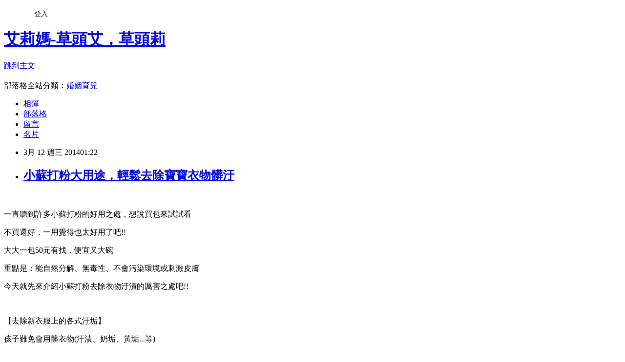

--- FILE ---
content_type: text/html; charset=utf-8
request_url: https://alliecheng.pixnet.net/blog/posts/9357450542
body_size: 34424
content:
<!DOCTYPE html><html lang="zh-TW"><head><meta charSet="utf-8"/><meta name="viewport" content="width=device-width, initial-scale=1"/><link rel="stylesheet" href="https://static.1px.tw/blog-next/_next/static/chunks/b1e52b495cc0137c.css" data-precedence="next"/><link rel="stylesheet" href="/fix.css?v=202601220237" type="text/css" data-precedence="medium"/><link rel="stylesheet" href="https://s3.1px.tw/blog/theme/choc/iframe-popup.css?v=202601220237" type="text/css" data-precedence="medium"/><link rel="stylesheet" href="https://s3.1px.tw/blog/theme/choc/plugins.min.css?v=202601220237" type="text/css" data-precedence="medium"/><link rel="stylesheet" href="https://s3.1px.tw/blog/theme/choc/openid-comment.css?v=202601220237" type="text/css" data-precedence="medium"/><link rel="stylesheet" href="https://s3.1px.tw/blog/theme/choc/style.min.css?v=202601220237" type="text/css" data-precedence="medium"/><link rel="stylesheet" href="https://s3.1px.tw/blog/theme/choc/main.min.css?v=202601220237" type="text/css" data-precedence="medium"/><link rel="stylesheet" href="https://pimg.1px.tw/alliecheng/assets/alliecheng.css?v=202601220237" type="text/css" data-precedence="medium"/><link rel="stylesheet" href="https://s3.1px.tw/blog/theme/choc/author-info.css?v=202601220237" type="text/css" data-precedence="medium"/><link rel="stylesheet" href="https://s3.1px.tw/blog/theme/choc/idlePop.min.css?v=202601220237" type="text/css" data-precedence="medium"/><link rel="preload" as="script" fetchPriority="low" href="https://static.1px.tw/blog-next/_next/static/chunks/94688e2baa9fea03.js"/><script src="https://static.1px.tw/blog-next/_next/static/chunks/41eaa5427c45ebcc.js" async=""></script><script src="https://static.1px.tw/blog-next/_next/static/chunks/e2c6231760bc85bd.js" async=""></script><script src="https://static.1px.tw/blog-next/_next/static/chunks/94bde6376cf279be.js" async=""></script><script src="https://static.1px.tw/blog-next/_next/static/chunks/426b9d9d938a9eb4.js" async=""></script><script src="https://static.1px.tw/blog-next/_next/static/chunks/turbopack-5021d21b4b170dda.js" async=""></script><script src="https://static.1px.tw/blog-next/_next/static/chunks/ff1a16fafef87110.js" async=""></script><script src="https://static.1px.tw/blog-next/_next/static/chunks/e308b2b9ce476a3e.js" async=""></script><script src="https://static.1px.tw/blog-next/_next/static/chunks/2bf79572a40338b7.js" async=""></script><script src="https://static.1px.tw/blog-next/_next/static/chunks/d3c6eed28c1dd8e2.js" async=""></script><script src="https://static.1px.tw/blog-next/_next/static/chunks/d4d39cfc2a072218.js" async=""></script><script src="https://static.1px.tw/blog-next/_next/static/chunks/6a5d72c05b9cd4ba.js" async=""></script><script src="https://static.1px.tw/blog-next/_next/static/chunks/8af6103cf1375f47.js" async=""></script><script src="https://static.1px.tw/blog-next/_next/static/chunks/60d08651d643cedc.js" async=""></script><script src="https://static.1px.tw/blog-next/_next/static/chunks/0ae21416dac1fa83.js" async=""></script><script src="https://static.1px.tw/blog-next/_next/static/chunks/6d1100e43ad18157.js" async=""></script><script src="https://static.1px.tw/blog-next/_next/static/chunks/87eeaf7a3b9005e8.js" async=""></script><script src="https://static.1px.tw/blog-next/_next/static/chunks/ed01c75076819ebd.js" async=""></script><script src="https://static.1px.tw/blog-next/_next/static/chunks/a4df8fc19a9a82e6.js" async=""></script><link rel="preload" href="https://www.googletagmanager.com/gtag/js?id=hhhhhh" as="script"/><title>小蘇打粉大用途，輕鬆去除寶寶衣物髒汙</title><meta name="description" content="   一直聽到許多小蘇打粉的好用之處，想說買包來試試看 不買還好，一用覺得也太好用了吧!!"/><meta name="author" content="艾莉媽-草頭艾，草頭莉"/><meta name="google-adsense-platform-account" content="pub-2647689032095179"/><meta name="fb:app_id" content="101730233200171"/><link rel="canonical" href="https://alliecheng.pixnet.net/blog/posts/9357450542"/><meta property="og:title" content="小蘇打粉大用途，輕鬆去除寶寶衣物髒汙"/><meta property="og:description" content="   一直聽到許多小蘇打粉的好用之處，想說買包來試試看 不買還好，一用覺得也太好用了吧!!"/><meta property="og:url" content="https://alliecheng.pixnet.net/blog/posts/9357450542"/><meta property="og:image" content="https://pimg.1px.tw/alliecheng/1394556114-3165506971.jpg"/><meta property="og:type" content="article"/><meta name="twitter:card" content="summary_large_image"/><meta name="twitter:title" content="小蘇打粉大用途，輕鬆去除寶寶衣物髒汙"/><meta name="twitter:description" content="   一直聽到許多小蘇打粉的好用之處，想說買包來試試看 不買還好，一用覺得也太好用了吧!!"/><meta name="twitter:image" content="https://pimg.1px.tw/alliecheng/1394556114-3165506971.jpg"/><link rel="icon" href="/favicon.ico?favicon.a62c60e0.ico" sizes="32x32" type="image/x-icon"/><script src="https://static.1px.tw/blog-next/_next/static/chunks/a6dad97d9634a72d.js" noModule=""></script></head><body><!--$--><!--/$--><!--$?--><template id="B:0"></template><!--/$--><script>requestAnimationFrame(function(){$RT=performance.now()});</script><script src="https://static.1px.tw/blog-next/_next/static/chunks/94688e2baa9fea03.js" id="_R_" async=""></script><div hidden id="S:0"><script id="pixnet-vars">
        window.PIXNET = {
          post_id: "9357450542",
          name: "alliecheng",
          user_id: 0,
          blog_id: "4190847",
          display_ads: true,
          ad_options: {"chictrip":false}
        };
      </script><script type="text/javascript" src="https://code.jquery.com/jquery-latest.min.js"></script><script id="json-ld-article-script" type="application/ld+json">{"@context":"https:\u002F\u002Fschema.org","@type":"BlogPosting","isAccessibleForFree":true,"mainEntityOfPage":{"@type":"WebPage","@id":"https:\u002F\u002Falliecheng.pixnet.net\u002Fblog\u002Fposts\u002F9357450542"},"headline":"小蘇打粉大用途，輕鬆去除寶寶衣物髒汙","description":"\u003Cimg title=\"小蘇打去漬 艾莉媽IMG_0097\" src=\"http:\u002F\u002Fpic.pimg.tw\u002Falliecheng\u002F1394556114-3165506971.jpg?v=1394556115\" alt=\"IMG_0097\" border=\"0\" \u002F\u003E\u003Cbr \u002F\u003E\u003Cbr\u003E&#13;  \u003Cbr\u003E&#13; 一直聽到許多小蘇打粉的好用之處，想說買包來試試看\u003Cbr\u003E&#13; 不買還好，一用覺得也太好用了吧!!\u003Cbr\u003E","articleBody":"\u003Cp style=\"text-align: center;\"\u003E\u003Cimg title=\"小蘇打去漬 艾莉媽IMG_0097\" src=\"https:\u002F\u002Fpimg.1px.tw\u002Falliecheng\u002F1394556114-3165506971.jpg\" alt=\"IMG_0097\" border=\"0\" \u002F\u003E\u003C\u002Fp\u003E\r\n\u003Cp style=\"text-align: center;\"\u003E&nbsp;\u003C\u002Fp\u003E\r\n\u003Cp style=\"text-align: center;\"\u003E一直聽到許多小蘇打粉的好用之處，想說買包來試試看\u003C\u002Fp\u003E\r\n\u003Cp style=\"text-align: center;\"\u003E不買還好，一用覺得也太好用了吧!!\u003C\u002Fp\u003E\r\n\u003Cp style=\"text-align: center;\"\u003E大大一包50元有找，便宜又大碗\u003C\u002Fp\u003E\r\n\u003Cp style=\"text-align: center;\"\u003E重點是：能自然分解、無毒性、不會污染環境或刺激皮膚\u003C\u002Fp\u003E\r\n\u003Cp style=\"text-align: center;\"\u003E今天就先來介紹小蘇打粉去除衣物汙漬的厲害之處吧!!\u003C\u002Fp\u003E\r\n\u003Cp style=\"text-align: center;\"\u003E\u003Cimg title=\"小蘇打去漬 艾莉媽IMG_0138.jpg\" src=\"https:\u002F\u002Fpimg.1px.tw\u002Falliecheng\u002F1394555586-1667786644.jpg\" alt=\"IMG_0138.jpg\" border=\"0\" \u002F\u003E\u003C\u002Fp\u003E\r\n\u003Cp style=\"text-align: center;\"\u003E&nbsp;\u003C\u002Fp\u003E\r\n\u003Cp style=\"text-align: center;\"\u003E\u003Cspan style=\"color: #ff6600; font-size: 14pt;\"\u003E【去除新衣服上的各式汙垢】\u003C\u002Fspan\u003E\u003C\u002Fp\u003E\r\n\u003Cp style=\"text-align: center;\"\u003E孩子難免會用髒衣物(汙漬、奶垢、黃垢...等)\u003C\u002Fp\u003E\r\n\u003Cp style=\"text-align: center;\"\u003E但是上面的斑斑點點常常讓媽咪們刷的辛苦對吧!!?\u003C\u002Fp\u003E\r\n\u003Cp style=\"text-align: center;\"\u003E告訴你!! 有了小蘇打粉後就不用這樣刷啦!!\u003C\u002Fp\u003E\r\n\u003Cp style=\"text-align: center;\"\u003E&nbsp;\u003C\u002Fp\u003E\r\n\u003Cp style=\"text-align: center;\"\u003E第一步\u003C\u002Fp\u003E\r\n\u003Cp style=\"text-align: center;\"\u003E先拿出讓你頭痛的髒衣服們\u003C\u002Fp\u003E\r\n\u003Cp style=\"text-align: center;\"\u003E(照片看不是很明顯，但這件的滾邊處真的有夠黃!!)\u003C\u002Fp\u003E\r\n\u003Cp style=\"text-align: center;\"\u003E\u003Ca href=\"http:\u002F\u002Falliecheng.pixnet.net\u002Falbum\u002Fphoto\u002F158048700\"\u003E\u003Cimg title=\"小蘇打去漬 艾莉媽IMG_0096.jpg\" src=\"https:\u002F\u002Fpimg.1px.tw\u002Falliecheng\u002F1394555583-4150343708.jpg\" alt=\"IMG_0096.jpg\" border=\"0\" \u002F\u003E\u003C\u002Fa\u003E\u003C\u002Fp\u003E\r\n\u003Cp style=\"text-align: center;\"\u003E&nbsp;\u003C\u002Fp\u003E\r\n\u003Cp style=\"text-align: center;\"\u003E第二步\u003C\u002Fp\u003E\r\n\u003Cp style=\"text-align: center;\"\u003E將蘇打粉灑在汙漬處，灑的面積約可覆蓋汙漬即可\u003C\u002Fp\u003E\r\n\u003Cp style=\"text-align: center;\"\u003E\u003Ca href=\"http:\u002F\u002Falliecheng.pixnet.net\u002Falbum\u002Fphoto\u002F158048715\"\u003E\u003Cimg title=\"小蘇打去漬 艾莉媽IMG_0139.jpg\" src=\"https:\u002F\u002Fpimg.1px.tw\u002Falliecheng\u002F1394555586-4035716790.jpg\" alt=\"IMG_0139.jpg\" border=\"0\" \u002F\u003E\u003C\u002Fa\u003E\u003C\u002Fp\u003E\r\n\u003Cp style=\"text-align: center;\"\u003E&nbsp;\u003C\u002Fp\u003E\r\n\u003Cp style=\"text-align: center;\"\u003E第三步\u003C\u002Fp\u003E\r\n\u003Cp style=\"text-align: center;\"\u003E加一點水將蘇打粉均勻塗在汙漬處\u003C\u002Fp\u003E\r\n\u003Cp style=\"text-align: center;\"\u003E\u003Ca href=\"http:\u002F\u002Falliecheng.pixnet.net\u002Falbum\u002Fphoto\u002F158048718\"\u003E\u003Cimg title=\"小蘇打去漬 艾莉媽IMG_0141.jpg\" src=\"https:\u002F\u002Fpimg.1px.tw\u002Falliecheng\u002F1394555586-81786947.jpg\" alt=\"IMG_0141.jpg\" border=\"0\" \u002F\u003E\u003C\u002Fa\u003E\u003C\u002Fp\u003E\r\n\u003Cp style=\"text-align: center;\"\u003E&nbsp;\u003C\u002Fp\u003E\r\n\u003Cp style=\"text-align: center;\"\u003E第四步\u003C\u002Fp\u003E\r\n\u003Cp style=\"text-align: center;\"\u003E放置約30分鐘，如果很髒可以再放久一點\u003C\u002Fp\u003E\r\n\u003Cp style=\"text-align: center;\"\u003E\u003Ca href=\"http:\u002F\u002Falliecheng.pixnet.net\u002Falbum\u002Fphoto\u002F158048706\"\u003E\u003Cimg title=\"小蘇打去漬 艾莉媽IMG_0137.jpg\" src=\"https:\u002F\u002Fpimg.1px.tw\u002Falliecheng\u002F1394555585-971865283.jpg\" alt=\"IMG_0137.jpg\" border=\"0\" \u002F\u003E\u003C\u002Fa\u003E &nbsp;\u003C\u002Fp\u003E\r\n\u003Cp style=\"text-align: center;\"\u003E&nbsp;\u003C\u002Fp\u003E\r\n\u003Cp style=\"text-align: center;\"\u003E第五步\u003C\u002Fp\u003E\r\n\u003Cp style=\"text-align: center;\"\u003E之後再用清水和刷子來回刷洗 (這時應該會有神奇的事情發生了!!)\u003C\u002Fp\u003E\r\n\u003Cp style=\"text-align: center;\"\u003E刷洗完後脫水並晾乾\u003C\u002Fp\u003E\r\n\u003Cp style=\"text-align: center;\"\u003E\u003Ca href=\"http:\u002F\u002Falliecheng.pixnet.net\u002Falbum\u002Fphoto\u002F158048724\"\u003E\u003Cimg title=\"小蘇打去漬 艾莉媽IMG_0146.jpg\" src=\"https:\u002F\u002Fpimg.1px.tw\u002Falliecheng\u002F1394555587-1367460516.jpg\" alt=\"IMG_0146.jpg\" border=\"0\" \u002F\u003E\u003C\u002Fa\u003E\u003C\u002Fp\u003E\r\n\u003Cp style=\"text-align: center;\"\u003E&nbsp;\u003C\u002Fp\u003E\r\n\u003Cp style=\"text-align: center;\"\u003E最後\u003C\u002Fp\u003E\r\n\u003Cp style=\"text-align: center;\"\u003E原本很想丟掉的衣服，又跟新的衣樣啦!\u003C\u002Fp\u003E\r\n\u003Cp style=\"text-align: center;\"\u003E\u003Ca href=\"http:\u002F\u002Falliecheng.pixnet.net\u002Falbum\u002Fphoto\u002F158048727\"\u003E\u003Cimg title=\"小蘇打去漬 艾莉媽IMG_0149.jpg\" src=\"https:\u002F\u002Fpimg.1px.tw\u002Falliecheng\u002F1394555588-1448076689.jpg\" alt=\"IMG_0149.jpg\" border=\"0\" \u002F\u003E\u003C\u002Fa\u003E\u003C\u002Fp\u003E\r\n\u003Cp style=\"text-align: center;\"\u003E&nbsp;\u003C\u002Fp\u003E\r\n\u003Cp style=\"text-align: center;\"\u003E&nbsp;\u003C\u002Fp\u003E\r\n\u003Cp style=\"text-align: center;\"\u003E\u003Cspan style=\"color: #ff6600; font-size: 14pt;\"\u003E【去除新衣服上的化學物質】\u003C\u002Fspan\u003E\u003C\u002Fp\u003E\r\n\u003Cp style=\"text-align: center;\"\u003E新衣的氣味其實是一些有害物質存在的證據，穿著前我們應該把新衣服浸洗過\u003C\u002Fp\u003E\r\n\u003Cp style=\"text-align: center;\"\u003E這些有害物質包括了甲醛及尿樹樹脂，目的在於防污、防皺、增加布料光澤、殺菌等作用\u003C\u002Fp\u003E\r\n\u003Cp style=\"text-align: center;\"\u003E此外，新衣多半有「揮發性有機物質」，這是一些容易讓人產生過敏的物質\u003C\u002Fp\u003E\r\n\u003Cp style=\"text-align: center;\"\u003E(轉載自\u003Cspan style=\"text-decoration: underline;\"\u003E\u003Ca href=\"http:\u002F\u002Fwww.huf.org.tw\u002F\"\u003E主婦聯盟基金會\u003C\u002Fa\u003E\u003C\u002Fspan\u003E會訊)\u003C\u002Fp\u003E\r\n\u003Cp style=\"text-align: center;\"\u003E&nbsp;\u003C\u002Fp\u003E\r\n\u003Cp style=\"text-align: center;\"\u003E第一步\u003C\u002Fp\u003E\r\n\u003Cp style=\"text-align: center;\"\u003E拿出大人或是小孩的新衣服，甚至新床組..等\u003C\u002Fp\u003E\r\n\u003Cp style=\"text-align: center;\"\u003E\u003Cimg title=\"小蘇打去漬 艾莉媽IMG_0101.jpg\" src=\"https:\u002F\u002Fpimg.1px.tw\u002Falliecheng\u002F1394121658-3512141656.jpg\" alt=\"IMG_0101.jpg\" border=\"0\" \u002F\u003E &nbsp;\u003C\u002Fp\u003E\r\n\u003Cp style=\"text-align: center;\"\u003E&nbsp;\u003C\u002Fp\u003E\r\n\u003Cp style=\"text-align: center;\"\u003E第二步\u003C\u002Fp\u003E\r\n\u003Cp style=\"text-align: center;\"\u003E拿出盆子，先在盆內加一點小蘇打粉\u003C\u002Fp\u003E\r\n\u003Cp style=\"text-align: center;\"\u003E用熱水先溶解小蘇打粉再加入清水並裝滿\u003C\u002Fp\u003E\r\n\u003Cp style=\"text-align: center;\"\u003E\u003Cimg title=\"小蘇打去漬 艾莉媽IMG_0129.jpg\" src=\"https:\u002F\u002Fpimg.1px.tw\u002Falliecheng\u002F1394555584-1788065408.jpg\" alt=\"IMG_0129.jpg\" border=\"0\" \u002F\u003E\u003C\u002Fp\u003E\r\n\u003Cp style=\"text-align: center;\"\u003E&nbsp;\u003C\u002Fp\u003E\r\n\u003Cp style=\"text-align: center;\"\u003E第三步\u003C\u002Fp\u003E\r\n\u003Cp style=\"text-align: center;\"\u003E將新衣物放進盆內，並且衣物可以整個浸泡在裡面\u003C\u002Fp\u003E\r\n\u003Cp style=\"text-align: center;\"\u003E\u003Ca href=\"http:\u002F\u002Falliecheng.pixnet.net\u002Falbum\u002Fphoto\u002F158048697\"\u003E\u003Cimg title=\"小蘇打去漬 艾莉媽IMG_0124.jpg\" src=\"https:\u002F\u002Fpimg.1px.tw\u002Falliecheng\u002F1394555583-3415837394.jpg\" alt=\"IMG_0124.jpg\" border=\"0\" \u002F\u003E\u003C\u002Fa\u003E\u003C\u002Fp\u003E\r\n\u003Cp style=\"text-align: center;\"\u003E&nbsp;\u003C\u002Fp\u003E\r\n\u003Cp style=\"text-align: center;\"\u003E小蘇打本身沒什麼味道(清香!?)\u003C\u002Fp\u003E\r\n\u003Cp style=\"text-align: center;\"\u003E如果喜歡有點香味，也可以加入些許洗衣精\u003C\u002Fp\u003E\r\n\u003Cp style=\"text-align: center;\"\u003E\u003Ca href=\"http:\u002F\u002Falliecheng.pixnet.net\u002Falbum\u002Fphoto\u002F158048703\"\u003E\u003Cimg title=\"小蘇打去漬 艾莉媽IMG_0130.jpg\" src=\"https:\u002F\u002Fpimg.1px.tw\u002Falliecheng\u002F1394555584-2523821828.jpg\" alt=\"IMG_0130.jpg\" border=\"0\" \u002F\u003E\u003C\u002Fa\u003E\u003C\u002Fp\u003E\r\n\u003Cp style=\"text-align: center;\"\u003E&nbsp;\u003C\u002Fp\u003E\r\n\u003Cp style=\"text-align: center;\"\u003E第四步\u003C\u002Fp\u003E\r\n\u003Cp style=\"text-align: center;\"\u003E大約泡5-10分鐘，也有文章表示要泡一整晚\u003C\u002Fp\u003E\r\n\u003Cp style=\"text-align: center;\"\u003E就看你自己吧!! 畢竟每個人做法都不同\u003C\u002Fp\u003E\r\n\u003Cp style=\"text-align: center;\"\u003E\u003Ca href=\"http:\u002F\u002Falliecheng.pixnet.net\u002Falbum\u002Fphoto\u002F158048742\"\u003E\u003Cimg title=\"小蘇打去漬 艾莉媽IMG_0142\" src=\"https:\u002F\u002Fpimg.1px.tw\u002Falliecheng\u002F1394558020-1891954220.jpg\" alt=\"IMG_0142\" border=\"0\" \u002F\u003E\u003C\u002Fa\u003E\u003C\u002Fp\u003E\r\n\u003Cp style=\"text-align: center;\"\u003E&nbsp;\u003C\u002Fp\u003E\r\n\u003Cp style=\"text-align: center;\"\u003E第五步\u003C\u002Fp\u003E\r\n\u003Cp style=\"text-align: center;\"\u003E浸泡過一定的時間後，再用清水來回沖洗2-3次\u003C\u002Fp\u003E\r\n\u003Cp style=\"text-align: center;\"\u003E之後就可以脫水、晒乾\u003C\u002Fp\u003E\r\n\u003Cp style=\"text-align: center;\"\u003E\u003Ca href=\"http:\u002F\u002Falliecheng.pixnet.net\u002Falbum\u002Fphoto\u002F158048721\"\u003E\u003Cimg title=\"小蘇打去漬 艾莉媽IMG_0144.jpg\" src=\"https:\u002F\u002Fpimg.1px.tw\u002Falliecheng\u002F1394555587-799094175.jpg\" alt=\"IMG_0144.jpg\" border=\"0\" \u002F\u003E\u003C\u002Fa\u003E\u003C\u002Fp\u003E\r\n\u003Cp style=\"text-align: center;\"\u003E&nbsp;\u003C\u002Fp\u003E\r\n\u003Cp style=\"text-align: center;\"\u003E最後\u003C\u002Fp\u003E\r\n\u003Cp style=\"text-align: center;\"\u003E就可以安心穿在家人身上啦!! 簡單又環保\u003C\u002Fp\u003E\r\n\u003Cp style=\"text-align: center;\"\u003E\u003Cimg title=\"小蘇打去漬 艾莉媽IMG_0284.jpg\" src=\"https:\u002F\u002Fpimg.1px.tw\u002Falliecheng\u002F1394121663-224757983.jpg\" alt=\"IMG_0284.jpg\" border=\"0\" \u002F\u003E\u003C\u002Fp\u003E\r\n\u003Cp style=\"text-align: center;\"\u003E&nbsp;\u003C\u002Fp\u003E\r\n\u003Cp style=\"text-align: center;\"\u003E是不是很神奇很想試試看呢!?\u003C\u002Fp\u003E\r\n\u003Cp style=\"text-align: center;\"\u003E小蘇打的妙用媲美許多知名品牌的去漬粉\u003C\u002Fp\u003E\r\n\u003Cp style=\"text-align: center;\"\u003E但是\u003Cstrong\u003E便宜價錢\u003C\u002Fstrong\u003E及\u003Cstrong\u003E超多功用\u003C\u002Fstrong\u003E是眾多品牌無法比的喔!!\u003C\u002Fp\u003E\r\n\u003Cp style=\"text-align: center;\"\u003E省錢又好用的小蘇打快來試試吧!\u003C\u002Fp\u003E\r\n\u003Cp style=\"text-align: center;\"\u003E&nbsp;\u003C\u002Fp\u003E\r\n\u003Cp style=\"text-align: center;\"\u003E\u003Cspan style=\"color: #ff6600; font-size: x-large;\"\u003E小蘇打哪裡買?\u003C\u002Fspan\u003E\u003C\u002Fp\u003E\r\n\u003Cp style=\"text-align: center;\"\u003E\u003Cbr \u002F\u003E大賣場、五金百貨、藥局、網拍都有賣\u003C\u002Fp\u003E\r\n\u003Cp style=\"text-align: center;\"\u003E大大一包不到50元卻可以用到天長地久&nbsp;\u003C\u002Fp\u003E\r\n\u003Cp style=\"text-align: center;\"\u003E&nbsp;記得要選擇\"工業用\"的喔!!\u003C\u002Fp\u003E\r\n\u003Cp style=\"text-align: center;\"\u003E&nbsp;\u003C\u002Fp\u003E\r\n\u003Cp style=\"text-align: center;\"\u003E\u003Cspan style=\"color: #000000;\"\u003E\u003Ca href=\"http:\u002F\u002Fwww.facebook.com\u002Falliecheng2012\"\u003E\u003Cspan style=\"color: #000000;\"\u003E\u003Cimg src=\"http:\u002F\u002Fsocialwell.myweb.hinet.net\u002Fallie\u002Fsale\u002Fad_03.jpg\" alt=\"\" width=\"230\" height=\"170\" \u002F\u003E\u003C\u002Fspan\u003E\u003C\u002Fa\u003E&nbsp; &nbsp;&nbsp;\u003Ca href=\"http:\u002F\u002Falliecheng.pixnet.net\u002Fblog\"\u003E\u003Cspan style=\"color: #000000;\"\u003E\u003Cimg src=\"http:\u002F\u002Fsocialwell.myweb.hinet.net\u002Fallie\u002Fsale\u002Fad_05.jpg\" alt=\"\" width=\"230\" height=\"170\" \u002F\u003E\u003C\u002Fspan\u003E\u003C\u002Fa\u003E&nbsp;\u003C\u002Fspan\u003E\u003C\u002Fp\u003E\r\n\u003Cp style=\"text-align: center;\"\u003E\u003Cspan style=\"color: #000000;\"\u003E&nbsp;\u003C\u002Fspan\u003E\u003Cbr \u002F\u003E\u003Cspan style=\"color: #000000;\"\u003E\u003Ca href=\"http:\u002F\u002Fcreativecommons.org\u002Flicenses\u002Fby-nc-nd\u002F3.0\u002Fdeed.zh_TW\"\u003E\u003Cspan style=\"color: #000000;\"\u003E\u003Cimg src=\"http:\u002F\u002Fi.creativecommons.org\u002Fl\u002Fby-nc-nd\u002F3.0\u002F88x31.png\" alt=\"創用 CC 授權條款\" \u002F\u003E\u003C\u002Fspan\u003E\u003C\u002Fa\u003E\u003C\u002Fspan\u003E\u003Cbr \u002F\u003E\u003Cspan style=\"color: #000000;\"\u003E艾莉愛亂畫由\u003Ca href=\"http:\u002F\u002Fwww.wretch.cc\u002Fblog\u002Falliecheng\"\u003E\u003Cspan style=\"color: #000000;\"\u003EAllie\u003C\u002Fspan\u003E\u003C\u002Fa\u003E製作，以\u003Ca href=\"http:\u002F\u002Fcreativecommons.org\u002Flicenses\u002Fby-nc-nd\u002F3.0\u002Fdeed.zh_TW\"\u003E\u003Cspan style=\"color: #000000;\"\u003E創用CC 姓名標示-非商業性-禁止改作 3.0 Unported 授權條款\u003C\u002Fspan\u003E\u003C\u002Fa\u003E釋出\u003C\u002Fspan\u003E\u003Cbr \u002F\u003E\u003Cspan style=\"color: #000000;\"\u003E此作品衍生自\u003Ca href=\"http:\u002F\u002Falliecheng.pixnet.net\u002Fblog\"\u003E\u003Cspan style=\"color: #000000;\"\u003Ehttp:\u002F\u002Falliecheng.pixnet.net\u002Fblog\u003C\u002Fspan\u003E\u003C\u002Fa\u003E。\u003C\u002Fspan\u003E\u003C\u002Fp\u003E","image":["https:\u002F\u002Fpimg.1px.tw\u002Falliecheng\u002F1394556114-3165506971.jpg"],"author":{"@type":"Person","name":"艾莉媽-草頭艾，草頭莉","url":"https:\u002F\u002Fwww.pixnet.net\u002Fpcard\u002Falliecheng"},"publisher":{"@type":"Organization","name":"艾莉媽-草頭艾，草頭莉","logo":{"@type":"ImageObject","url":"https:\u002F\u002Fs3.1px.tw\u002Fblog\u002Fcommon\u002Favatar\u002Fblog_cover_dark.jpg"}},"datePublished":"2014-03-11T17:22:51.000Z","dateModified":"","keywords":[],"articleSection":"清潔照護"}</script><template id="P:1"></template><template id="P:2"></template><template id="P:3"></template><section aria-label="Notifications alt+T" tabindex="-1" aria-live="polite" aria-relevant="additions text" aria-atomic="false"></section></div><script>(self.__next_f=self.__next_f||[]).push([0])</script><script>self.__next_f.push([1,"1:\"$Sreact.fragment\"\n3:I[39756,[\"https://static.1px.tw/blog-next/_next/static/chunks/ff1a16fafef87110.js\",\"https://static.1px.tw/blog-next/_next/static/chunks/e308b2b9ce476a3e.js\"],\"default\"]\n4:I[53536,[\"https://static.1px.tw/blog-next/_next/static/chunks/ff1a16fafef87110.js\",\"https://static.1px.tw/blog-next/_next/static/chunks/e308b2b9ce476a3e.js\"],\"default\"]\n6:I[97367,[\"https://static.1px.tw/blog-next/_next/static/chunks/ff1a16fafef87110.js\",\"https://static.1px.tw/blog-next/_next/static/chunks/e308b2b9ce476a3e.js\"],\"OutletBoundary\"]\n8:I[97367,[\"https://static.1px.tw/blog-next/_next/static/chunks/ff1a16fafef87110.js\",\"https://static.1px.tw/blog-next/_next/static/chunks/e308b2b9ce476a3e.js\"],\"ViewportBoundary\"]\na:I[97367,[\"https://static.1px.tw/blog-next/_next/static/chunks/ff1a16fafef87110.js\",\"https://static.1px.tw/blog-next/_next/static/chunks/e308b2b9ce476a3e.js\"],\"MetadataBoundary\"]\nc:I[63491,[\"https://static.1px.tw/blog-next/_next/static/chunks/2bf79572a40338b7.js\",\"https://static.1px.tw/blog-next/_next/static/chunks/d3c6eed28c1dd8e2.js\"],\"default\"]\n:HL[\"https://static.1px.tw/blog-next/_next/static/chunks/b1e52b495cc0137c.css\",\"style\"]\n"])</script><script>self.__next_f.push([1,"0:{\"P\":null,\"b\":\"Fh5CEL29DpBu-3dUnujtG\",\"c\":[\"\",\"blog\",\"posts\",\"9357450542\"],\"q\":\"\",\"i\":false,\"f\":[[[\"\",{\"children\":[\"blog\",{\"children\":[\"posts\",{\"children\":[[\"id\",\"9357450542\",\"d\"],{\"children\":[\"__PAGE__\",{}]}]}]}]},\"$undefined\",\"$undefined\",true],[[\"$\",\"$1\",\"c\",{\"children\":[[[\"$\",\"script\",\"script-0\",{\"src\":\"https://static.1px.tw/blog-next/_next/static/chunks/d4d39cfc2a072218.js\",\"async\":true,\"nonce\":\"$undefined\"}],[\"$\",\"script\",\"script-1\",{\"src\":\"https://static.1px.tw/blog-next/_next/static/chunks/6a5d72c05b9cd4ba.js\",\"async\":true,\"nonce\":\"$undefined\"}],[\"$\",\"script\",\"script-2\",{\"src\":\"https://static.1px.tw/blog-next/_next/static/chunks/8af6103cf1375f47.js\",\"async\":true,\"nonce\":\"$undefined\"}]],\"$L2\"]}],{\"children\":[[\"$\",\"$1\",\"c\",{\"children\":[null,[\"$\",\"$L3\",null,{\"parallelRouterKey\":\"children\",\"error\":\"$undefined\",\"errorStyles\":\"$undefined\",\"errorScripts\":\"$undefined\",\"template\":[\"$\",\"$L4\",null,{}],\"templateStyles\":\"$undefined\",\"templateScripts\":\"$undefined\",\"notFound\":\"$undefined\",\"forbidden\":\"$undefined\",\"unauthorized\":\"$undefined\"}]]}],{\"children\":[[\"$\",\"$1\",\"c\",{\"children\":[null,[\"$\",\"$L3\",null,{\"parallelRouterKey\":\"children\",\"error\":\"$undefined\",\"errorStyles\":\"$undefined\",\"errorScripts\":\"$undefined\",\"template\":[\"$\",\"$L4\",null,{}],\"templateStyles\":\"$undefined\",\"templateScripts\":\"$undefined\",\"notFound\":\"$undefined\",\"forbidden\":\"$undefined\",\"unauthorized\":\"$undefined\"}]]}],{\"children\":[[\"$\",\"$1\",\"c\",{\"children\":[null,[\"$\",\"$L3\",null,{\"parallelRouterKey\":\"children\",\"error\":\"$undefined\",\"errorStyles\":\"$undefined\",\"errorScripts\":\"$undefined\",\"template\":[\"$\",\"$L4\",null,{}],\"templateStyles\":\"$undefined\",\"templateScripts\":\"$undefined\",\"notFound\":\"$undefined\",\"forbidden\":\"$undefined\",\"unauthorized\":\"$undefined\"}]]}],{\"children\":[[\"$\",\"$1\",\"c\",{\"children\":[\"$L5\",[[\"$\",\"link\",\"0\",{\"rel\":\"stylesheet\",\"href\":\"https://static.1px.tw/blog-next/_next/static/chunks/b1e52b495cc0137c.css\",\"precedence\":\"next\",\"crossOrigin\":\"$undefined\",\"nonce\":\"$undefined\"}],[\"$\",\"script\",\"script-0\",{\"src\":\"https://static.1px.tw/blog-next/_next/static/chunks/0ae21416dac1fa83.js\",\"async\":true,\"nonce\":\"$undefined\"}],[\"$\",\"script\",\"script-1\",{\"src\":\"https://static.1px.tw/blog-next/_next/static/chunks/6d1100e43ad18157.js\",\"async\":true,\"nonce\":\"$undefined\"}],[\"$\",\"script\",\"script-2\",{\"src\":\"https://static.1px.tw/blog-next/_next/static/chunks/87eeaf7a3b9005e8.js\",\"async\":true,\"nonce\":\"$undefined\"}],[\"$\",\"script\",\"script-3\",{\"src\":\"https://static.1px.tw/blog-next/_next/static/chunks/ed01c75076819ebd.js\",\"async\":true,\"nonce\":\"$undefined\"}],[\"$\",\"script\",\"script-4\",{\"src\":\"https://static.1px.tw/blog-next/_next/static/chunks/a4df8fc19a9a82e6.js\",\"async\":true,\"nonce\":\"$undefined\"}]],[\"$\",\"$L6\",null,{\"children\":\"$@7\"}]]}],{},null,false,false]},null,false,false]},null,false,false]},null,false,false]},null,false,false],[\"$\",\"$1\",\"h\",{\"children\":[null,[\"$\",\"$L8\",null,{\"children\":\"$@9\"}],[\"$\",\"$La\",null,{\"children\":\"$@b\"}],null]}],false]],\"m\":\"$undefined\",\"G\":[\"$c\",[]],\"S\":false}\n"])</script><script>self.__next_f.push([1,"9:[[\"$\",\"meta\",\"0\",{\"charSet\":\"utf-8\"}],[\"$\",\"meta\",\"1\",{\"name\":\"viewport\",\"content\":\"width=device-width, initial-scale=1\"}]]\n"])</script><script>self.__next_f.push([1,"d:I[79520,[\"https://static.1px.tw/blog-next/_next/static/chunks/d4d39cfc2a072218.js\",\"https://static.1px.tw/blog-next/_next/static/chunks/6a5d72c05b9cd4ba.js\",\"https://static.1px.tw/blog-next/_next/static/chunks/8af6103cf1375f47.js\"],\"\"]\n10:I[2352,[\"https://static.1px.tw/blog-next/_next/static/chunks/d4d39cfc2a072218.js\",\"https://static.1px.tw/blog-next/_next/static/chunks/6a5d72c05b9cd4ba.js\",\"https://static.1px.tw/blog-next/_next/static/chunks/8af6103cf1375f47.js\"],\"AdultWarningModal\"]\n11:I[69182,[\"https://static.1px.tw/blog-next/_next/static/chunks/d4d39cfc2a072218.js\",\"https://static.1px.tw/blog-next/_next/static/chunks/6a5d72c05b9cd4ba.js\",\"https://static.1px.tw/blog-next/_next/static/chunks/8af6103cf1375f47.js\"],\"HydrationComplete\"]\n12:I[12985,[\"https://static.1px.tw/blog-next/_next/static/chunks/d4d39cfc2a072218.js\",\"https://static.1px.tw/blog-next/_next/static/chunks/6a5d72c05b9cd4ba.js\",\"https://static.1px.tw/blog-next/_next/static/chunks/8af6103cf1375f47.js\"],\"NuqsAdapter\"]\n13:I[82782,[\"https://static.1px.tw/blog-next/_next/static/chunks/d4d39cfc2a072218.js\",\"https://static.1px.tw/blog-next/_next/static/chunks/6a5d72c05b9cd4ba.js\",\"https://static.1px.tw/blog-next/_next/static/chunks/8af6103cf1375f47.js\"],\"RefineContext\"]\n14:I[29306,[\"https://static.1px.tw/blog-next/_next/static/chunks/d4d39cfc2a072218.js\",\"https://static.1px.tw/blog-next/_next/static/chunks/6a5d72c05b9cd4ba.js\",\"https://static.1px.tw/blog-next/_next/static/chunks/8af6103cf1375f47.js\",\"https://static.1px.tw/blog-next/_next/static/chunks/60d08651d643cedc.js\",\"https://static.1px.tw/blog-next/_next/static/chunks/d3c6eed28c1dd8e2.js\"],\"default\"]\n2:[\"$\",\"html\",null,{\"lang\":\"zh-TW\",\"children\":[[\"$\",\"$Ld\",null,{\"id\":\"google-tag-manager\",\"strategy\":\"afterInteractive\",\"children\":\"\\n(function(w,d,s,l,i){w[l]=w[l]||[];w[l].push({'gtm.start':\\nnew Date().getTime(),event:'gtm.js'});var f=d.getElementsByTagName(s)[0],\\nj=d.createElement(s),dl=l!='dataLayer'?'\u0026l='+l:'';j.async=true;j.src=\\n'https://www.googletagmanager.com/gtm.js?id='+i+dl;f.parentNode.insertBefore(j,f);\\n})(window,document,'script','dataLayer','GTM-TRLQMPKX');\\n  \"}],\"$Le\",\"$Lf\",[\"$\",\"body\",null,{\"children\":[[\"$\",\"$L10\",null,{\"display\":false}],[\"$\",\"$L11\",null,{}],[\"$\",\"$L12\",null,{\"children\":[\"$\",\"$L13\",null,{\"children\":[\"$\",\"$L3\",null,{\"parallelRouterKey\":\"children\",\"error\":\"$undefined\",\"errorStyles\":\"$undefined\",\"errorScripts\":\"$undefined\",\"template\":[\"$\",\"$L4\",null,{}],\"templateStyles\":\"$undefined\",\"templateScripts\":\"$undefined\",\"notFound\":[[\"$\",\"$L14\",null,{}],[]],\"forbidden\":\"$undefined\",\"unauthorized\":\"$undefined\"}]}]}]]}]]}]\n"])</script><script>self.__next_f.push([1,"15:I[54576,[\"https://static.1px.tw/blog-next/_next/static/chunks/d4d39cfc2a072218.js\",\"https://static.1px.tw/blog-next/_next/static/chunks/6a5d72c05b9cd4ba.js\",\"https://static.1px.tw/blog-next/_next/static/chunks/8af6103cf1375f47.js\"],\"GoogleAnalytics\"]\ne:[\"$\",\"$L15\",null,{\"gaId\":\"hhhhhh\"}]\nf:null\n"])</script><script>self.__next_f.push([1,"17:I[27201,[\"https://static.1px.tw/blog-next/_next/static/chunks/ff1a16fafef87110.js\",\"https://static.1px.tw/blog-next/_next/static/chunks/e308b2b9ce476a3e.js\"],\"IconMark\"]\n5:[[\"$\",\"script\",null,{\"id\":\"pixnet-vars\",\"children\":\"\\n        window.PIXNET = {\\n          post_id: \\\"9357450542\\\",\\n          name: \\\"alliecheng\\\",\\n          user_id: 0,\\n          blog_id: \\\"4190847\\\",\\n          display_ads: true,\\n          ad_options: {\\\"chictrip\\\":false}\\n        };\\n      \"}],\"$L16\"]\n"])</script><script>self.__next_f.push([1,"b:[[\"$\",\"title\",\"0\",{\"children\":\"小蘇打粉大用途，輕鬆去除寶寶衣物髒汙\"}],[\"$\",\"meta\",\"1\",{\"name\":\"description\",\"content\":\"\\r  \\r 一直聽到許多小蘇打粉的好用之處，想說買包來試試看\\r 不買還好，一用覺得也太好用了吧!!\"}],[\"$\",\"meta\",\"2\",{\"name\":\"author\",\"content\":\"艾莉媽-草頭艾，草頭莉\"}],[\"$\",\"meta\",\"3\",{\"name\":\"google-adsense-platform-account\",\"content\":\"pub-2647689032095179\"}],[\"$\",\"meta\",\"4\",{\"name\":\"fb:app_id\",\"content\":\"101730233200171\"}],[\"$\",\"link\",\"5\",{\"rel\":\"canonical\",\"href\":\"https://alliecheng.pixnet.net/blog/posts/9357450542\"}],[\"$\",\"meta\",\"6\",{\"property\":\"og:title\",\"content\":\"小蘇打粉大用途，輕鬆去除寶寶衣物髒汙\"}],[\"$\",\"meta\",\"7\",{\"property\":\"og:description\",\"content\":\"\\r  \\r 一直聽到許多小蘇打粉的好用之處，想說買包來試試看\\r 不買還好，一用覺得也太好用了吧!!\"}],[\"$\",\"meta\",\"8\",{\"property\":\"og:url\",\"content\":\"https://alliecheng.pixnet.net/blog/posts/9357450542\"}],[\"$\",\"meta\",\"9\",{\"property\":\"og:image\",\"content\":\"https://pimg.1px.tw/alliecheng/1394556114-3165506971.jpg\"}],[\"$\",\"meta\",\"10\",{\"property\":\"og:type\",\"content\":\"article\"}],[\"$\",\"meta\",\"11\",{\"name\":\"twitter:card\",\"content\":\"summary_large_image\"}],[\"$\",\"meta\",\"12\",{\"name\":\"twitter:title\",\"content\":\"小蘇打粉大用途，輕鬆去除寶寶衣物髒汙\"}],[\"$\",\"meta\",\"13\",{\"name\":\"twitter:description\",\"content\":\"\\r  \\r 一直聽到許多小蘇打粉的好用之處，想說買包來試試看\\r 不買還好，一用覺得也太好用了吧!!\"}],[\"$\",\"meta\",\"14\",{\"name\":\"twitter:image\",\"content\":\"https://pimg.1px.tw/alliecheng/1394556114-3165506971.jpg\"}],[\"$\",\"link\",\"15\",{\"rel\":\"icon\",\"href\":\"/favicon.ico?favicon.a62c60e0.ico\",\"sizes\":\"32x32\",\"type\":\"image/x-icon\"}],[\"$\",\"$L17\",\"16\",{}]]\n"])</script><script>self.__next_f.push([1,"7:null\n"])</script><script>self.__next_f.push([1,":HL[\"/fix.css?v=202601220237\",\"style\",{\"type\":\"text/css\"}]\n:HL[\"https://s3.1px.tw/blog/theme/choc/iframe-popup.css?v=202601220237\",\"style\",{\"type\":\"text/css\"}]\n:HL[\"https://s3.1px.tw/blog/theme/choc/plugins.min.css?v=202601220237\",\"style\",{\"type\":\"text/css\"}]\n:HL[\"https://s3.1px.tw/blog/theme/choc/openid-comment.css?v=202601220237\",\"style\",{\"type\":\"text/css\"}]\n:HL[\"https://s3.1px.tw/blog/theme/choc/style.min.css?v=202601220237\",\"style\",{\"type\":\"text/css\"}]\n:HL[\"https://s3.1px.tw/blog/theme/choc/main.min.css?v=202601220237\",\"style\",{\"type\":\"text/css\"}]\n:HL[\"https://pimg.1px.tw/alliecheng/assets/alliecheng.css?v=202601220237\",\"style\",{\"type\":\"text/css\"}]\n:HL[\"https://s3.1px.tw/blog/theme/choc/author-info.css?v=202601220237\",\"style\",{\"type\":\"text/css\"}]\n:HL[\"https://s3.1px.tw/blog/theme/choc/idlePop.min.css?v=202601220237\",\"style\",{\"type\":\"text/css\"}]\n18:T3f96,"])</script><script>self.__next_f.push([1,"{\"@context\":\"https:\\u002F\\u002Fschema.org\",\"@type\":\"BlogPosting\",\"isAccessibleForFree\":true,\"mainEntityOfPage\":{\"@type\":\"WebPage\",\"@id\":\"https:\\u002F\\u002Falliecheng.pixnet.net\\u002Fblog\\u002Fposts\\u002F9357450542\"},\"headline\":\"小蘇打粉大用途，輕鬆去除寶寶衣物髒汙\",\"description\":\"\\u003Cimg title=\\\"小蘇打去漬 艾莉媽IMG_0097\\\" src=\\\"http:\\u002F\\u002Fpic.pimg.tw\\u002Falliecheng\\u002F1394556114-3165506971.jpg?v=1394556115\\\" alt=\\\"IMG_0097\\\" border=\\\"0\\\" \\u002F\\u003E\\u003Cbr \\u002F\\u003E\\u003Cbr\\u003E\u0026#13;  \\u003Cbr\\u003E\u0026#13; 一直聽到許多小蘇打粉的好用之處，想說買包來試試看\\u003Cbr\\u003E\u0026#13; 不買還好，一用覺得也太好用了吧!!\\u003Cbr\\u003E\",\"articleBody\":\"\\u003Cp style=\\\"text-align: center;\\\"\\u003E\\u003Cimg title=\\\"小蘇打去漬 艾莉媽IMG_0097\\\" src=\\\"https:\\u002F\\u002Fpimg.1px.tw\\u002Falliecheng\\u002F1394556114-3165506971.jpg\\\" alt=\\\"IMG_0097\\\" border=\\\"0\\\" \\u002F\\u003E\\u003C\\u002Fp\\u003E\\r\\n\\u003Cp style=\\\"text-align: center;\\\"\\u003E\u0026nbsp;\\u003C\\u002Fp\\u003E\\r\\n\\u003Cp style=\\\"text-align: center;\\\"\\u003E一直聽到許多小蘇打粉的好用之處，想說買包來試試看\\u003C\\u002Fp\\u003E\\r\\n\\u003Cp style=\\\"text-align: center;\\\"\\u003E不買還好，一用覺得也太好用了吧!!\\u003C\\u002Fp\\u003E\\r\\n\\u003Cp style=\\\"text-align: center;\\\"\\u003E大大一包50元有找，便宜又大碗\\u003C\\u002Fp\\u003E\\r\\n\\u003Cp style=\\\"text-align: center;\\\"\\u003E重點是：能自然分解、無毒性、不會污染環境或刺激皮膚\\u003C\\u002Fp\\u003E\\r\\n\\u003Cp style=\\\"text-align: center;\\\"\\u003E今天就先來介紹小蘇打粉去除衣物汙漬的厲害之處吧!!\\u003C\\u002Fp\\u003E\\r\\n\\u003Cp style=\\\"text-align: center;\\\"\\u003E\\u003Cimg title=\\\"小蘇打去漬 艾莉媽IMG_0138.jpg\\\" src=\\\"https:\\u002F\\u002Fpimg.1px.tw\\u002Falliecheng\\u002F1394555586-1667786644.jpg\\\" alt=\\\"IMG_0138.jpg\\\" border=\\\"0\\\" \\u002F\\u003E\\u003C\\u002Fp\\u003E\\r\\n\\u003Cp style=\\\"text-align: center;\\\"\\u003E\u0026nbsp;\\u003C\\u002Fp\\u003E\\r\\n\\u003Cp style=\\\"text-align: center;\\\"\\u003E\\u003Cspan style=\\\"color: #ff6600; font-size: 14pt;\\\"\\u003E【去除新衣服上的各式汙垢】\\u003C\\u002Fspan\\u003E\\u003C\\u002Fp\\u003E\\r\\n\\u003Cp style=\\\"text-align: center;\\\"\\u003E孩子難免會用髒衣物(汙漬、奶垢、黃垢...等)\\u003C\\u002Fp\\u003E\\r\\n\\u003Cp style=\\\"text-align: center;\\\"\\u003E但是上面的斑斑點點常常讓媽咪們刷的辛苦對吧!!?\\u003C\\u002Fp\\u003E\\r\\n\\u003Cp style=\\\"text-align: center;\\\"\\u003E告訴你!! 有了小蘇打粉後就不用這樣刷啦!!\\u003C\\u002Fp\\u003E\\r\\n\\u003Cp style=\\\"text-align: center;\\\"\\u003E\u0026nbsp;\\u003C\\u002Fp\\u003E\\r\\n\\u003Cp style=\\\"text-align: center;\\\"\\u003E第一步\\u003C\\u002Fp\\u003E\\r\\n\\u003Cp style=\\\"text-align: center;\\\"\\u003E先拿出讓你頭痛的髒衣服們\\u003C\\u002Fp\\u003E\\r\\n\\u003Cp style=\\\"text-align: center;\\\"\\u003E(照片看不是很明顯，但這件的滾邊處真的有夠黃!!)\\u003C\\u002Fp\\u003E\\r\\n\\u003Cp style=\\\"text-align: center;\\\"\\u003E\\u003Ca href=\\\"http:\\u002F\\u002Falliecheng.pixnet.net\\u002Falbum\\u002Fphoto\\u002F158048700\\\"\\u003E\\u003Cimg title=\\\"小蘇打去漬 艾莉媽IMG_0096.jpg\\\" src=\\\"https:\\u002F\\u002Fpimg.1px.tw\\u002Falliecheng\\u002F1394555583-4150343708.jpg\\\" alt=\\\"IMG_0096.jpg\\\" border=\\\"0\\\" \\u002F\\u003E\\u003C\\u002Fa\\u003E\\u003C\\u002Fp\\u003E\\r\\n\\u003Cp style=\\\"text-align: center;\\\"\\u003E\u0026nbsp;\\u003C\\u002Fp\\u003E\\r\\n\\u003Cp style=\\\"text-align: center;\\\"\\u003E第二步\\u003C\\u002Fp\\u003E\\r\\n\\u003Cp style=\\\"text-align: center;\\\"\\u003E將蘇打粉灑在汙漬處，灑的面積約可覆蓋汙漬即可\\u003C\\u002Fp\\u003E\\r\\n\\u003Cp style=\\\"text-align: center;\\\"\\u003E\\u003Ca href=\\\"http:\\u002F\\u002Falliecheng.pixnet.net\\u002Falbum\\u002Fphoto\\u002F158048715\\\"\\u003E\\u003Cimg title=\\\"小蘇打去漬 艾莉媽IMG_0139.jpg\\\" src=\\\"https:\\u002F\\u002Fpimg.1px.tw\\u002Falliecheng\\u002F1394555586-4035716790.jpg\\\" alt=\\\"IMG_0139.jpg\\\" border=\\\"0\\\" \\u002F\\u003E\\u003C\\u002Fa\\u003E\\u003C\\u002Fp\\u003E\\r\\n\\u003Cp style=\\\"text-align: center;\\\"\\u003E\u0026nbsp;\\u003C\\u002Fp\\u003E\\r\\n\\u003Cp style=\\\"text-align: center;\\\"\\u003E第三步\\u003C\\u002Fp\\u003E\\r\\n\\u003Cp style=\\\"text-align: center;\\\"\\u003E加一點水將蘇打粉均勻塗在汙漬處\\u003C\\u002Fp\\u003E\\r\\n\\u003Cp style=\\\"text-align: center;\\\"\\u003E\\u003Ca href=\\\"http:\\u002F\\u002Falliecheng.pixnet.net\\u002Falbum\\u002Fphoto\\u002F158048718\\\"\\u003E\\u003Cimg title=\\\"小蘇打去漬 艾莉媽IMG_0141.jpg\\\" src=\\\"https:\\u002F\\u002Fpimg.1px.tw\\u002Falliecheng\\u002F1394555586-81786947.jpg\\\" alt=\\\"IMG_0141.jpg\\\" border=\\\"0\\\" \\u002F\\u003E\\u003C\\u002Fa\\u003E\\u003C\\u002Fp\\u003E\\r\\n\\u003Cp style=\\\"text-align: center;\\\"\\u003E\u0026nbsp;\\u003C\\u002Fp\\u003E\\r\\n\\u003Cp style=\\\"text-align: center;\\\"\\u003E第四步\\u003C\\u002Fp\\u003E\\r\\n\\u003Cp style=\\\"text-align: center;\\\"\\u003E放置約30分鐘，如果很髒可以再放久一點\\u003C\\u002Fp\\u003E\\r\\n\\u003Cp style=\\\"text-align: center;\\\"\\u003E\\u003Ca href=\\\"http:\\u002F\\u002Falliecheng.pixnet.net\\u002Falbum\\u002Fphoto\\u002F158048706\\\"\\u003E\\u003Cimg title=\\\"小蘇打去漬 艾莉媽IMG_0137.jpg\\\" src=\\\"https:\\u002F\\u002Fpimg.1px.tw\\u002Falliecheng\\u002F1394555585-971865283.jpg\\\" alt=\\\"IMG_0137.jpg\\\" border=\\\"0\\\" \\u002F\\u003E\\u003C\\u002Fa\\u003E \u0026nbsp;\\u003C\\u002Fp\\u003E\\r\\n\\u003Cp style=\\\"text-align: center;\\\"\\u003E\u0026nbsp;\\u003C\\u002Fp\\u003E\\r\\n\\u003Cp style=\\\"text-align: center;\\\"\\u003E第五步\\u003C\\u002Fp\\u003E\\r\\n\\u003Cp style=\\\"text-align: center;\\\"\\u003E之後再用清水和刷子來回刷洗 (這時應該會有神奇的事情發生了!!)\\u003C\\u002Fp\\u003E\\r\\n\\u003Cp style=\\\"text-align: center;\\\"\\u003E刷洗完後脫水並晾乾\\u003C\\u002Fp\\u003E\\r\\n\\u003Cp style=\\\"text-align: center;\\\"\\u003E\\u003Ca href=\\\"http:\\u002F\\u002Falliecheng.pixnet.net\\u002Falbum\\u002Fphoto\\u002F158048724\\\"\\u003E\\u003Cimg title=\\\"小蘇打去漬 艾莉媽IMG_0146.jpg\\\" src=\\\"https:\\u002F\\u002Fpimg.1px.tw\\u002Falliecheng\\u002F1394555587-1367460516.jpg\\\" alt=\\\"IMG_0146.jpg\\\" border=\\\"0\\\" \\u002F\\u003E\\u003C\\u002Fa\\u003E\\u003C\\u002Fp\\u003E\\r\\n\\u003Cp style=\\\"text-align: center;\\\"\\u003E\u0026nbsp;\\u003C\\u002Fp\\u003E\\r\\n\\u003Cp style=\\\"text-align: center;\\\"\\u003E最後\\u003C\\u002Fp\\u003E\\r\\n\\u003Cp style=\\\"text-align: center;\\\"\\u003E原本很想丟掉的衣服，又跟新的衣樣啦!\\u003C\\u002Fp\\u003E\\r\\n\\u003Cp style=\\\"text-align: center;\\\"\\u003E\\u003Ca href=\\\"http:\\u002F\\u002Falliecheng.pixnet.net\\u002Falbum\\u002Fphoto\\u002F158048727\\\"\\u003E\\u003Cimg title=\\\"小蘇打去漬 艾莉媽IMG_0149.jpg\\\" src=\\\"https:\\u002F\\u002Fpimg.1px.tw\\u002Falliecheng\\u002F1394555588-1448076689.jpg\\\" alt=\\\"IMG_0149.jpg\\\" border=\\\"0\\\" \\u002F\\u003E\\u003C\\u002Fa\\u003E\\u003C\\u002Fp\\u003E\\r\\n\\u003Cp style=\\\"text-align: center;\\\"\\u003E\u0026nbsp;\\u003C\\u002Fp\\u003E\\r\\n\\u003Cp style=\\\"text-align: center;\\\"\\u003E\u0026nbsp;\\u003C\\u002Fp\\u003E\\r\\n\\u003Cp style=\\\"text-align: center;\\\"\\u003E\\u003Cspan style=\\\"color: #ff6600; font-size: 14pt;\\\"\\u003E【去除新衣服上的化學物質】\\u003C\\u002Fspan\\u003E\\u003C\\u002Fp\\u003E\\r\\n\\u003Cp style=\\\"text-align: center;\\\"\\u003E新衣的氣味其實是一些有害物質存在的證據，穿著前我們應該把新衣服浸洗過\\u003C\\u002Fp\\u003E\\r\\n\\u003Cp style=\\\"text-align: center;\\\"\\u003E這些有害物質包括了甲醛及尿樹樹脂，目的在於防污、防皺、增加布料光澤、殺菌等作用\\u003C\\u002Fp\\u003E\\r\\n\\u003Cp style=\\\"text-align: center;\\\"\\u003E此外，新衣多半有「揮發性有機物質」，這是一些容易讓人產生過敏的物質\\u003C\\u002Fp\\u003E\\r\\n\\u003Cp style=\\\"text-align: center;\\\"\\u003E(轉載自\\u003Cspan style=\\\"text-decoration: underline;\\\"\\u003E\\u003Ca href=\\\"http:\\u002F\\u002Fwww.huf.org.tw\\u002F\\\"\\u003E主婦聯盟基金會\\u003C\\u002Fa\\u003E\\u003C\\u002Fspan\\u003E會訊)\\u003C\\u002Fp\\u003E\\r\\n\\u003Cp style=\\\"text-align: center;\\\"\\u003E\u0026nbsp;\\u003C\\u002Fp\\u003E\\r\\n\\u003Cp style=\\\"text-align: center;\\\"\\u003E第一步\\u003C\\u002Fp\\u003E\\r\\n\\u003Cp style=\\\"text-align: center;\\\"\\u003E拿出大人或是小孩的新衣服，甚至新床組..等\\u003C\\u002Fp\\u003E\\r\\n\\u003Cp style=\\\"text-align: center;\\\"\\u003E\\u003Cimg title=\\\"小蘇打去漬 艾莉媽IMG_0101.jpg\\\" src=\\\"https:\\u002F\\u002Fpimg.1px.tw\\u002Falliecheng\\u002F1394121658-3512141656.jpg\\\" alt=\\\"IMG_0101.jpg\\\" border=\\\"0\\\" \\u002F\\u003E \u0026nbsp;\\u003C\\u002Fp\\u003E\\r\\n\\u003Cp style=\\\"text-align: center;\\\"\\u003E\u0026nbsp;\\u003C\\u002Fp\\u003E\\r\\n\\u003Cp style=\\\"text-align: center;\\\"\\u003E第二步\\u003C\\u002Fp\\u003E\\r\\n\\u003Cp style=\\\"text-align: center;\\\"\\u003E拿出盆子，先在盆內加一點小蘇打粉\\u003C\\u002Fp\\u003E\\r\\n\\u003Cp style=\\\"text-align: center;\\\"\\u003E用熱水先溶解小蘇打粉再加入清水並裝滿\\u003C\\u002Fp\\u003E\\r\\n\\u003Cp style=\\\"text-align: center;\\\"\\u003E\\u003Cimg title=\\\"小蘇打去漬 艾莉媽IMG_0129.jpg\\\" src=\\\"https:\\u002F\\u002Fpimg.1px.tw\\u002Falliecheng\\u002F1394555584-1788065408.jpg\\\" alt=\\\"IMG_0129.jpg\\\" border=\\\"0\\\" \\u002F\\u003E\\u003C\\u002Fp\\u003E\\r\\n\\u003Cp style=\\\"text-align: center;\\\"\\u003E\u0026nbsp;\\u003C\\u002Fp\\u003E\\r\\n\\u003Cp style=\\\"text-align: center;\\\"\\u003E第三步\\u003C\\u002Fp\\u003E\\r\\n\\u003Cp style=\\\"text-align: center;\\\"\\u003E將新衣物放進盆內，並且衣物可以整個浸泡在裡面\\u003C\\u002Fp\\u003E\\r\\n\\u003Cp style=\\\"text-align: center;\\\"\\u003E\\u003Ca href=\\\"http:\\u002F\\u002Falliecheng.pixnet.net\\u002Falbum\\u002Fphoto\\u002F158048697\\\"\\u003E\\u003Cimg title=\\\"小蘇打去漬 艾莉媽IMG_0124.jpg\\\" src=\\\"https:\\u002F\\u002Fpimg.1px.tw\\u002Falliecheng\\u002F1394555583-3415837394.jpg\\\" alt=\\\"IMG_0124.jpg\\\" border=\\\"0\\\" \\u002F\\u003E\\u003C\\u002Fa\\u003E\\u003C\\u002Fp\\u003E\\r\\n\\u003Cp style=\\\"text-align: center;\\\"\\u003E\u0026nbsp;\\u003C\\u002Fp\\u003E\\r\\n\\u003Cp style=\\\"text-align: center;\\\"\\u003E小蘇打本身沒什麼味道(清香!?)\\u003C\\u002Fp\\u003E\\r\\n\\u003Cp style=\\\"text-align: center;\\\"\\u003E如果喜歡有點香味，也可以加入些許洗衣精\\u003C\\u002Fp\\u003E\\r\\n\\u003Cp style=\\\"text-align: center;\\\"\\u003E\\u003Ca href=\\\"http:\\u002F\\u002Falliecheng.pixnet.net\\u002Falbum\\u002Fphoto\\u002F158048703\\\"\\u003E\\u003Cimg title=\\\"小蘇打去漬 艾莉媽IMG_0130.jpg\\\" src=\\\"https:\\u002F\\u002Fpimg.1px.tw\\u002Falliecheng\\u002F1394555584-2523821828.jpg\\\" alt=\\\"IMG_0130.jpg\\\" border=\\\"0\\\" \\u002F\\u003E\\u003C\\u002Fa\\u003E\\u003C\\u002Fp\\u003E\\r\\n\\u003Cp style=\\\"text-align: center;\\\"\\u003E\u0026nbsp;\\u003C\\u002Fp\\u003E\\r\\n\\u003Cp style=\\\"text-align: center;\\\"\\u003E第四步\\u003C\\u002Fp\\u003E\\r\\n\\u003Cp style=\\\"text-align: center;\\\"\\u003E大約泡5-10分鐘，也有文章表示要泡一整晚\\u003C\\u002Fp\\u003E\\r\\n\\u003Cp style=\\\"text-align: center;\\\"\\u003E就看你自己吧!! 畢竟每個人做法都不同\\u003C\\u002Fp\\u003E\\r\\n\\u003Cp style=\\\"text-align: center;\\\"\\u003E\\u003Ca href=\\\"http:\\u002F\\u002Falliecheng.pixnet.net\\u002Falbum\\u002Fphoto\\u002F158048742\\\"\\u003E\\u003Cimg title=\\\"小蘇打去漬 艾莉媽IMG_0142\\\" src=\\\"https:\\u002F\\u002Fpimg.1px.tw\\u002Falliecheng\\u002F1394558020-1891954220.jpg\\\" alt=\\\"IMG_0142\\\" border=\\\"0\\\" \\u002F\\u003E\\u003C\\u002Fa\\u003E\\u003C\\u002Fp\\u003E\\r\\n\\u003Cp style=\\\"text-align: center;\\\"\\u003E\u0026nbsp;\\u003C\\u002Fp\\u003E\\r\\n\\u003Cp style=\\\"text-align: center;\\\"\\u003E第五步\\u003C\\u002Fp\\u003E\\r\\n\\u003Cp style=\\\"text-align: center;\\\"\\u003E浸泡過一定的時間後，再用清水來回沖洗2-3次\\u003C\\u002Fp\\u003E\\r\\n\\u003Cp style=\\\"text-align: center;\\\"\\u003E之後就可以脫水、晒乾\\u003C\\u002Fp\\u003E\\r\\n\\u003Cp style=\\\"text-align: center;\\\"\\u003E\\u003Ca href=\\\"http:\\u002F\\u002Falliecheng.pixnet.net\\u002Falbum\\u002Fphoto\\u002F158048721\\\"\\u003E\\u003Cimg title=\\\"小蘇打去漬 艾莉媽IMG_0144.jpg\\\" src=\\\"https:\\u002F\\u002Fpimg.1px.tw\\u002Falliecheng\\u002F1394555587-799094175.jpg\\\" alt=\\\"IMG_0144.jpg\\\" border=\\\"0\\\" \\u002F\\u003E\\u003C\\u002Fa\\u003E\\u003C\\u002Fp\\u003E\\r\\n\\u003Cp style=\\\"text-align: center;\\\"\\u003E\u0026nbsp;\\u003C\\u002Fp\\u003E\\r\\n\\u003Cp style=\\\"text-align: center;\\\"\\u003E最後\\u003C\\u002Fp\\u003E\\r\\n\\u003Cp style=\\\"text-align: center;\\\"\\u003E就可以安心穿在家人身上啦!! 簡單又環保\\u003C\\u002Fp\\u003E\\r\\n\\u003Cp style=\\\"text-align: center;\\\"\\u003E\\u003Cimg title=\\\"小蘇打去漬 艾莉媽IMG_0284.jpg\\\" src=\\\"https:\\u002F\\u002Fpimg.1px.tw\\u002Falliecheng\\u002F1394121663-224757983.jpg\\\" alt=\\\"IMG_0284.jpg\\\" border=\\\"0\\\" \\u002F\\u003E\\u003C\\u002Fp\\u003E\\r\\n\\u003Cp style=\\\"text-align: center;\\\"\\u003E\u0026nbsp;\\u003C\\u002Fp\\u003E\\r\\n\\u003Cp style=\\\"text-align: center;\\\"\\u003E是不是很神奇很想試試看呢!?\\u003C\\u002Fp\\u003E\\r\\n\\u003Cp style=\\\"text-align: center;\\\"\\u003E小蘇打的妙用媲美許多知名品牌的去漬粉\\u003C\\u002Fp\\u003E\\r\\n\\u003Cp style=\\\"text-align: center;\\\"\\u003E但是\\u003Cstrong\\u003E便宜價錢\\u003C\\u002Fstrong\\u003E及\\u003Cstrong\\u003E超多功用\\u003C\\u002Fstrong\\u003E是眾多品牌無法比的喔!!\\u003C\\u002Fp\\u003E\\r\\n\\u003Cp style=\\\"text-align: center;\\\"\\u003E省錢又好用的小蘇打快來試試吧!\\u003C\\u002Fp\\u003E\\r\\n\\u003Cp style=\\\"text-align: center;\\\"\\u003E\u0026nbsp;\\u003C\\u002Fp\\u003E\\r\\n\\u003Cp style=\\\"text-align: center;\\\"\\u003E\\u003Cspan style=\\\"color: #ff6600; font-size: x-large;\\\"\\u003E小蘇打哪裡買?\\u003C\\u002Fspan\\u003E\\u003C\\u002Fp\\u003E\\r\\n\\u003Cp style=\\\"text-align: center;\\\"\\u003E\\u003Cbr \\u002F\\u003E大賣場、五金百貨、藥局、網拍都有賣\\u003C\\u002Fp\\u003E\\r\\n\\u003Cp style=\\\"text-align: center;\\\"\\u003E大大一包不到50元卻可以用到天長地久\u0026nbsp;\\u003C\\u002Fp\\u003E\\r\\n\\u003Cp style=\\\"text-align: center;\\\"\\u003E\u0026nbsp;記得要選擇\\\"工業用\\\"的喔!!\\u003C\\u002Fp\\u003E\\r\\n\\u003Cp style=\\\"text-align: center;\\\"\\u003E\u0026nbsp;\\u003C\\u002Fp\\u003E\\r\\n\\u003Cp style=\\\"text-align: center;\\\"\\u003E\\u003Cspan style=\\\"color: #000000;\\\"\\u003E\\u003Ca href=\\\"http:\\u002F\\u002Fwww.facebook.com\\u002Falliecheng2012\\\"\\u003E\\u003Cspan style=\\\"color: #000000;\\\"\\u003E\\u003Cimg src=\\\"http:\\u002F\\u002Fsocialwell.myweb.hinet.net\\u002Fallie\\u002Fsale\\u002Fad_03.jpg\\\" alt=\\\"\\\" width=\\\"230\\\" height=\\\"170\\\" \\u002F\\u003E\\u003C\\u002Fspan\\u003E\\u003C\\u002Fa\\u003E\u0026nbsp; \u0026nbsp;\u0026nbsp;\\u003Ca href=\\\"http:\\u002F\\u002Falliecheng.pixnet.net\\u002Fblog\\\"\\u003E\\u003Cspan style=\\\"color: #000000;\\\"\\u003E\\u003Cimg src=\\\"http:\\u002F\\u002Fsocialwell.myweb.hinet.net\\u002Fallie\\u002Fsale\\u002Fad_05.jpg\\\" alt=\\\"\\\" width=\\\"230\\\" height=\\\"170\\\" \\u002F\\u003E\\u003C\\u002Fspan\\u003E\\u003C\\u002Fa\\u003E\u0026nbsp;\\u003C\\u002Fspan\\u003E\\u003C\\u002Fp\\u003E\\r\\n\\u003Cp style=\\\"text-align: center;\\\"\\u003E\\u003Cspan style=\\\"color: #000000;\\\"\\u003E\u0026nbsp;\\u003C\\u002Fspan\\u003E\\u003Cbr \\u002F\\u003E\\u003Cspan style=\\\"color: #000000;\\\"\\u003E\\u003Ca href=\\\"http:\\u002F\\u002Fcreativecommons.org\\u002Flicenses\\u002Fby-nc-nd\\u002F3.0\\u002Fdeed.zh_TW\\\"\\u003E\\u003Cspan style=\\\"color: #000000;\\\"\\u003E\\u003Cimg src=\\\"http:\\u002F\\u002Fi.creativecommons.org\\u002Fl\\u002Fby-nc-nd\\u002F3.0\\u002F88x31.png\\\" alt=\\\"創用 CC 授權條款\\\" \\u002F\\u003E\\u003C\\u002Fspan\\u003E\\u003C\\u002Fa\\u003E\\u003C\\u002Fspan\\u003E\\u003Cbr \\u002F\\u003E\\u003Cspan style=\\\"color: #000000;\\\"\\u003E艾莉愛亂畫由\\u003Ca href=\\\"http:\\u002F\\u002Fwww.wretch.cc\\u002Fblog\\u002Falliecheng\\\"\\u003E\\u003Cspan style=\\\"color: #000000;\\\"\\u003EAllie\\u003C\\u002Fspan\\u003E\\u003C\\u002Fa\\u003E製作，以\\u003Ca href=\\\"http:\\u002F\\u002Fcreativecommons.org\\u002Flicenses\\u002Fby-nc-nd\\u002F3.0\\u002Fdeed.zh_TW\\\"\\u003E\\u003Cspan style=\\\"color: #000000;\\\"\\u003E創用CC 姓名標示-非商業性-禁止改作 3.0 Unported 授權條款\\u003C\\u002Fspan\\u003E\\u003C\\u002Fa\\u003E釋出\\u003C\\u002Fspan\\u003E\\u003Cbr \\u002F\\u003E\\u003Cspan style=\\\"color: #000000;\\\"\\u003E此作品衍生自\\u003Ca href=\\\"http:\\u002F\\u002Falliecheng.pixnet.net\\u002Fblog\\\"\\u003E\\u003Cspan style=\\\"color: #000000;\\\"\\u003Ehttp:\\u002F\\u002Falliecheng.pixnet.net\\u002Fblog\\u003C\\u002Fspan\\u003E\\u003C\\u002Fa\\u003E。\\u003C\\u002Fspan\\u003E\\u003C\\u002Fp\\u003E\",\"image\":[\"https:\\u002F\\u002Fpimg.1px.tw\\u002Falliecheng\\u002F1394556114-3165506971.jpg\"],\"author\":{\"@type\":\"Person\",\"name\":\"艾莉媽-草頭艾，草頭莉\",\"url\":\"https:\\u002F\\u002Fwww.pixnet.net\\u002Fpcard\\u002Falliecheng\"},\"publisher\":{\"@type\":\"Organization\",\"name\":\"艾莉媽-草頭艾，草頭莉\",\"logo\":{\"@type\":\"ImageObject\",\"url\":\"https:\\u002F\\u002Fs3.1px.tw\\u002Fblog\\u002Fcommon\\u002Favatar\\u002Fblog_cover_dark.jpg\"}},\"datePublished\":\"2014-03-11T17:22:51.000Z\",\"dateModified\":\"\",\"keywords\":[],\"articleSection\":\"清潔照護\"}"])</script><script>self.__next_f.push([1,"16:[[[[\"$\",\"link\",\"/fix.css?v=202601220237\",{\"rel\":\"stylesheet\",\"href\":\"/fix.css?v=202601220237\",\"type\":\"text/css\",\"precedence\":\"medium\"}],[\"$\",\"link\",\"https://s3.1px.tw/blog/theme/choc/iframe-popup.css?v=202601220237\",{\"rel\":\"stylesheet\",\"href\":\"https://s3.1px.tw/blog/theme/choc/iframe-popup.css?v=202601220237\",\"type\":\"text/css\",\"precedence\":\"medium\"}],[\"$\",\"link\",\"https://s3.1px.tw/blog/theme/choc/plugins.min.css?v=202601220237\",{\"rel\":\"stylesheet\",\"href\":\"https://s3.1px.tw/blog/theme/choc/plugins.min.css?v=202601220237\",\"type\":\"text/css\",\"precedence\":\"medium\"}],[\"$\",\"link\",\"https://s3.1px.tw/blog/theme/choc/openid-comment.css?v=202601220237\",{\"rel\":\"stylesheet\",\"href\":\"https://s3.1px.tw/blog/theme/choc/openid-comment.css?v=202601220237\",\"type\":\"text/css\",\"precedence\":\"medium\"}],[\"$\",\"link\",\"https://s3.1px.tw/blog/theme/choc/style.min.css?v=202601220237\",{\"rel\":\"stylesheet\",\"href\":\"https://s3.1px.tw/blog/theme/choc/style.min.css?v=202601220237\",\"type\":\"text/css\",\"precedence\":\"medium\"}],[\"$\",\"link\",\"https://s3.1px.tw/blog/theme/choc/main.min.css?v=202601220237\",{\"rel\":\"stylesheet\",\"href\":\"https://s3.1px.tw/blog/theme/choc/main.min.css?v=202601220237\",\"type\":\"text/css\",\"precedence\":\"medium\"}],[\"$\",\"link\",\"https://pimg.1px.tw/alliecheng/assets/alliecheng.css?v=202601220237\",{\"rel\":\"stylesheet\",\"href\":\"https://pimg.1px.tw/alliecheng/assets/alliecheng.css?v=202601220237\",\"type\":\"text/css\",\"precedence\":\"medium\"}],[\"$\",\"link\",\"https://s3.1px.tw/blog/theme/choc/author-info.css?v=202601220237\",{\"rel\":\"stylesheet\",\"href\":\"https://s3.1px.tw/blog/theme/choc/author-info.css?v=202601220237\",\"type\":\"text/css\",\"precedence\":\"medium\"}],[\"$\",\"link\",\"https://s3.1px.tw/blog/theme/choc/idlePop.min.css?v=202601220237\",{\"rel\":\"stylesheet\",\"href\":\"https://s3.1px.tw/blog/theme/choc/idlePop.min.css?v=202601220237\",\"type\":\"text/css\",\"precedence\":\"medium\"}]],[\"$\",\"script\",null,{\"type\":\"text/javascript\",\"src\":\"https://code.jquery.com/jquery-latest.min.js\"}]],[[\"$\",\"script\",null,{\"id\":\"json-ld-article-script\",\"type\":\"application/ld+json\",\"dangerouslySetInnerHTML\":{\"__html\":\"$18\"}}],\"$L19\"],\"$L1a\",\"$L1b\"]\n"])</script><script>self.__next_f.push([1,"1c:I[5479,[\"https://static.1px.tw/blog-next/_next/static/chunks/d4d39cfc2a072218.js\",\"https://static.1px.tw/blog-next/_next/static/chunks/6a5d72c05b9cd4ba.js\",\"https://static.1px.tw/blog-next/_next/static/chunks/8af6103cf1375f47.js\",\"https://static.1px.tw/blog-next/_next/static/chunks/0ae21416dac1fa83.js\",\"https://static.1px.tw/blog-next/_next/static/chunks/6d1100e43ad18157.js\",\"https://static.1px.tw/blog-next/_next/static/chunks/87eeaf7a3b9005e8.js\",\"https://static.1px.tw/blog-next/_next/static/chunks/ed01c75076819ebd.js\",\"https://static.1px.tw/blog-next/_next/static/chunks/a4df8fc19a9a82e6.js\"],\"default\"]\n1d:I[38045,[\"https://static.1px.tw/blog-next/_next/static/chunks/d4d39cfc2a072218.js\",\"https://static.1px.tw/blog-next/_next/static/chunks/6a5d72c05b9cd4ba.js\",\"https://static.1px.tw/blog-next/_next/static/chunks/8af6103cf1375f47.js\",\"https://static.1px.tw/blog-next/_next/static/chunks/0ae21416dac1fa83.js\",\"https://static.1px.tw/blog-next/_next/static/chunks/6d1100e43ad18157.js\",\"https://static.1px.tw/blog-next/_next/static/chunks/87eeaf7a3b9005e8.js\",\"https://static.1px.tw/blog-next/_next/static/chunks/ed01c75076819ebd.js\",\"https://static.1px.tw/blog-next/_next/static/chunks/a4df8fc19a9a82e6.js\"],\"ArticleHead\"]\n19:[\"$\",\"script\",null,{\"id\":\"json-ld-breadcrumb-script\",\"type\":\"application/ld+json\",\"dangerouslySetInnerHTML\":{\"__html\":\"{\\\"@context\\\":\\\"https:\\\\u002F\\\\u002Fschema.org\\\",\\\"@type\\\":\\\"BreadcrumbList\\\",\\\"itemListElement\\\":[{\\\"@type\\\":\\\"ListItem\\\",\\\"position\\\":1,\\\"name\\\":\\\"首頁\\\",\\\"item\\\":\\\"https:\\\\u002F\\\\u002Falliecheng.pixnet.net\\\"},{\\\"@type\\\":\\\"ListItem\\\",\\\"position\\\":2,\\\"name\\\":\\\"部落格\\\",\\\"item\\\":\\\"https:\\\\u002F\\\\u002Falliecheng.pixnet.net\\\\u002Fblog\\\"},{\\\"@type\\\":\\\"ListItem\\\",\\\"position\\\":3,\\\"name\\\":\\\"文章\\\",\\\"item\\\":\\\"https:\\\\u002F\\\\u002Falliecheng.pixnet.net\\\\u002Fblog\\\\u002Fposts\\\"},{\\\"@type\\\":\\\"ListItem\\\",\\\"position\\\":4,\\\"name\\\":\\\"小蘇打粉大用途，輕鬆去除寶寶衣物髒汙\\\",\\\"item\\\":\\\"https:\\\\u002F\\\\u002Falliecheng.pixnet.net\\\\u002Fblog\\\\u002Fposts\\\\u002F9357450542\\\"}]}\"}}]\n1e:T27fb,"])</script><script>self.__next_f.push([1,"\u003cp style=\"text-align: center;\"\u003e\u003cimg title=\"小蘇打去漬 艾莉媽IMG_0097\" src=\"https://pimg.1px.tw/alliecheng/1394556114-3165506971.jpg\" alt=\"IMG_0097\" border=\"0\" /\u003e\u003c/p\u003e\r\n\u003cp style=\"text-align: center;\"\u003e\u0026nbsp;\u003c/p\u003e\r\n\u003cp style=\"text-align: center;\"\u003e一直聽到許多小蘇打粉的好用之處，想說買包來試試看\u003c/p\u003e\r\n\u003cp style=\"text-align: center;\"\u003e不買還好，一用覺得也太好用了吧!!\u003c/p\u003e\r\n\u003cp style=\"text-align: center;\"\u003e大大一包50元有找，便宜又大碗\u003c/p\u003e\r\n\u003cp style=\"text-align: center;\"\u003e重點是：能自然分解、無毒性、不會污染環境或刺激皮膚\u003c/p\u003e\r\n\u003cp style=\"text-align: center;\"\u003e今天就先來介紹小蘇打粉去除衣物汙漬的厲害之處吧!!\u003c/p\u003e\r\n\u003cp style=\"text-align: center;\"\u003e\u003cimg title=\"小蘇打去漬 艾莉媽IMG_0138.jpg\" src=\"https://pimg.1px.tw/alliecheng/1394555586-1667786644.jpg\" alt=\"IMG_0138.jpg\" border=\"0\" /\u003e\u003c/p\u003e\r\n\u003cp style=\"text-align: center;\"\u003e\u0026nbsp;\u003c/p\u003e\r\n\u003cp style=\"text-align: center;\"\u003e\u003cspan style=\"color: #ff6600; font-size: 14pt;\"\u003e【去除新衣服上的各式汙垢】\u003c/span\u003e\u003c/p\u003e\r\n\u003cp style=\"text-align: center;\"\u003e孩子難免會用髒衣物(汙漬、奶垢、黃垢...等)\u003c/p\u003e\r\n\u003cp style=\"text-align: center;\"\u003e但是上面的斑斑點點常常讓媽咪們刷的辛苦對吧!!?\u003c/p\u003e\r\n\u003cp style=\"text-align: center;\"\u003e告訴你!! 有了小蘇打粉後就不用這樣刷啦!!\u003c/p\u003e\r\n\u003cp style=\"text-align: center;\"\u003e\u0026nbsp;\u003c/p\u003e\r\n\u003cp style=\"text-align: center;\"\u003e第一步\u003c/p\u003e\r\n\u003cp style=\"text-align: center;\"\u003e先拿出讓你頭痛的髒衣服們\u003c/p\u003e\r\n\u003cp style=\"text-align: center;\"\u003e(照片看不是很明顯，但這件的滾邊處真的有夠黃!!)\u003c/p\u003e\r\n\u003cp style=\"text-align: center;\"\u003e\u003ca href=\"http://alliecheng.pixnet.net/album/photo/158048700\"\u003e\u003cimg title=\"小蘇打去漬 艾莉媽IMG_0096.jpg\" src=\"https://pimg.1px.tw/alliecheng/1394555583-4150343708.jpg\" alt=\"IMG_0096.jpg\" border=\"0\" /\u003e\u003c/a\u003e\u003c/p\u003e\r\n\u003cp style=\"text-align: center;\"\u003e\u0026nbsp;\u003c/p\u003e\r\n\u003cp style=\"text-align: center;\"\u003e第二步\u003c/p\u003e\r\n\u003cp style=\"text-align: center;\"\u003e將蘇打粉灑在汙漬處，灑的面積約可覆蓋汙漬即可\u003c/p\u003e\r\n\u003cp style=\"text-align: center;\"\u003e\u003ca href=\"http://alliecheng.pixnet.net/album/photo/158048715\"\u003e\u003cimg title=\"小蘇打去漬 艾莉媽IMG_0139.jpg\" src=\"https://pimg.1px.tw/alliecheng/1394555586-4035716790.jpg\" alt=\"IMG_0139.jpg\" border=\"0\" /\u003e\u003c/a\u003e\u003c/p\u003e\r\n\u003cp style=\"text-align: center;\"\u003e\u0026nbsp;\u003c/p\u003e\r\n\u003cp style=\"text-align: center;\"\u003e第三步\u003c/p\u003e\r\n\u003cp style=\"text-align: center;\"\u003e加一點水將蘇打粉均勻塗在汙漬處\u003c/p\u003e\r\n\u003cp style=\"text-align: center;\"\u003e\u003ca href=\"http://alliecheng.pixnet.net/album/photo/158048718\"\u003e\u003cimg title=\"小蘇打去漬 艾莉媽IMG_0141.jpg\" src=\"https://pimg.1px.tw/alliecheng/1394555586-81786947.jpg\" alt=\"IMG_0141.jpg\" border=\"0\" /\u003e\u003c/a\u003e\u003c/p\u003e\r\n\u003cp style=\"text-align: center;\"\u003e\u0026nbsp;\u003c/p\u003e\r\n\u003cp style=\"text-align: center;\"\u003e第四步\u003c/p\u003e\r\n\u003cp style=\"text-align: center;\"\u003e放置約30分鐘，如果很髒可以再放久一點\u003c/p\u003e\r\n\u003cp style=\"text-align: center;\"\u003e\u003ca href=\"http://alliecheng.pixnet.net/album/photo/158048706\"\u003e\u003cimg title=\"小蘇打去漬 艾莉媽IMG_0137.jpg\" src=\"https://pimg.1px.tw/alliecheng/1394555585-971865283.jpg\" alt=\"IMG_0137.jpg\" border=\"0\" /\u003e\u003c/a\u003e \u0026nbsp;\u003c/p\u003e\r\n\u003cp style=\"text-align: center;\"\u003e\u0026nbsp;\u003c/p\u003e\r\n\u003cp style=\"text-align: center;\"\u003e第五步\u003c/p\u003e\r\n\u003cp style=\"text-align: center;\"\u003e之後再用清水和刷子來回刷洗 (這時應該會有神奇的事情發生了!!)\u003c/p\u003e\r\n\u003cp style=\"text-align: center;\"\u003e刷洗完後脫水並晾乾\u003c/p\u003e\r\n\u003cp style=\"text-align: center;\"\u003e\u003ca href=\"http://alliecheng.pixnet.net/album/photo/158048724\"\u003e\u003cimg title=\"小蘇打去漬 艾莉媽IMG_0146.jpg\" src=\"https://pimg.1px.tw/alliecheng/1394555587-1367460516.jpg\" alt=\"IMG_0146.jpg\" border=\"0\" /\u003e\u003c/a\u003e\u003c/p\u003e\r\n\u003cp style=\"text-align: center;\"\u003e\u0026nbsp;\u003c/p\u003e\r\n\u003cp style=\"text-align: center;\"\u003e最後\u003c/p\u003e\r\n\u003cp style=\"text-align: center;\"\u003e原本很想丟掉的衣服，又跟新的衣樣啦!\u003c/p\u003e\r\n\u003cp style=\"text-align: center;\"\u003e\u003ca href=\"http://alliecheng.pixnet.net/album/photo/158048727\"\u003e\u003cimg title=\"小蘇打去漬 艾莉媽IMG_0149.jpg\" src=\"https://pimg.1px.tw/alliecheng/1394555588-1448076689.jpg\" alt=\"IMG_0149.jpg\" border=\"0\" /\u003e\u003c/a\u003e\u003c/p\u003e\r\n\u003cp style=\"text-align: center;\"\u003e\u0026nbsp;\u003c/p\u003e\r\n\u003cp style=\"text-align: center;\"\u003e\u0026nbsp;\u003c/p\u003e\r\n\u003cp style=\"text-align: center;\"\u003e\u003cspan style=\"color: #ff6600; font-size: 14pt;\"\u003e【去除新衣服上的化學物質】\u003c/span\u003e\u003c/p\u003e\r\n\u003cp style=\"text-align: center;\"\u003e新衣的氣味其實是一些有害物質存在的證據，穿著前我們應該把新衣服浸洗過\u003c/p\u003e\r\n\u003cp style=\"text-align: center;\"\u003e這些有害物質包括了甲醛及尿樹樹脂，目的在於防污、防皺、增加布料光澤、殺菌等作用\u003c/p\u003e\r\n\u003cp style=\"text-align: center;\"\u003e此外，新衣多半有「揮發性有機物質」，這是一些容易讓人產生過敏的物質\u003c/p\u003e\r\n\u003cp style=\"text-align: center;\"\u003e(轉載自\u003cspan style=\"text-decoration: underline;\"\u003e\u003ca href=\"http://www.huf.org.tw/\"\u003e主婦聯盟基金會\u003c/a\u003e\u003c/span\u003e會訊)\u003c/p\u003e\r\n\u003cp style=\"text-align: center;\"\u003e\u0026nbsp;\u003c/p\u003e\r\n\u003cp style=\"text-align: center;\"\u003e第一步\u003c/p\u003e\r\n\u003cp style=\"text-align: center;\"\u003e拿出大人或是小孩的新衣服，甚至新床組..等\u003c/p\u003e\r\n\u003cp style=\"text-align: center;\"\u003e\u003cimg title=\"小蘇打去漬 艾莉媽IMG_0101.jpg\" src=\"https://pimg.1px.tw/alliecheng/1394121658-3512141656.jpg\" alt=\"IMG_0101.jpg\" border=\"0\" /\u003e \u0026nbsp;\u003c/p\u003e\r\n\u003cp style=\"text-align: center;\"\u003e\u0026nbsp;\u003c/p\u003e\r\n\u003cp style=\"text-align: center;\"\u003e第二步\u003c/p\u003e\r\n\u003cp style=\"text-align: center;\"\u003e拿出盆子，先在盆內加一點小蘇打粉\u003c/p\u003e\r\n\u003cp style=\"text-align: center;\"\u003e用熱水先溶解小蘇打粉再加入清水並裝滿\u003c/p\u003e\r\n\u003cp style=\"text-align: center;\"\u003e\u003cimg title=\"小蘇打去漬 艾莉媽IMG_0129.jpg\" src=\"https://pimg.1px.tw/alliecheng/1394555584-1788065408.jpg\" alt=\"IMG_0129.jpg\" border=\"0\" /\u003e\u003c/p\u003e\r\n\u003cp style=\"text-align: center;\"\u003e\u0026nbsp;\u003c/p\u003e\r\n\u003cp style=\"text-align: center;\"\u003e第三步\u003c/p\u003e\r\n\u003cp style=\"text-align: center;\"\u003e將新衣物放進盆內，並且衣物可以整個浸泡在裡面\u003c/p\u003e\r\n\u003cp style=\"text-align: center;\"\u003e\u003ca href=\"http://alliecheng.pixnet.net/album/photo/158048697\"\u003e\u003cimg title=\"小蘇打去漬 艾莉媽IMG_0124.jpg\" src=\"https://pimg.1px.tw/alliecheng/1394555583-3415837394.jpg\" alt=\"IMG_0124.jpg\" border=\"0\" /\u003e\u003c/a\u003e\u003c/p\u003e\r\n\u003cp style=\"text-align: center;\"\u003e\u0026nbsp;\u003c/p\u003e\r\n\u003cp style=\"text-align: center;\"\u003e小蘇打本身沒什麼味道(清香!?)\u003c/p\u003e\r\n\u003cp style=\"text-align: center;\"\u003e如果喜歡有點香味，也可以加入些許洗衣精\u003c/p\u003e\r\n\u003cp style=\"text-align: center;\"\u003e\u003ca href=\"http://alliecheng.pixnet.net/album/photo/158048703\"\u003e\u003cimg title=\"小蘇打去漬 艾莉媽IMG_0130.jpg\" src=\"https://pimg.1px.tw/alliecheng/1394555584-2523821828.jpg\" alt=\"IMG_0130.jpg\" border=\"0\" /\u003e\u003c/a\u003e\u003c/p\u003e\r\n\u003cp style=\"text-align: center;\"\u003e\u0026nbsp;\u003c/p\u003e\r\n\u003cp style=\"text-align: center;\"\u003e第四步\u003c/p\u003e\r\n\u003cp style=\"text-align: center;\"\u003e大約泡5-10分鐘，也有文章表示要泡一整晚\u003c/p\u003e\r\n\u003cp style=\"text-align: center;\"\u003e就看你自己吧!! 畢竟每個人做法都不同\u003c/p\u003e\r\n\u003cp style=\"text-align: center;\"\u003e\u003ca href=\"http://alliecheng.pixnet.net/album/photo/158048742\"\u003e\u003cimg title=\"小蘇打去漬 艾莉媽IMG_0142\" src=\"https://pimg.1px.tw/alliecheng/1394558020-1891954220.jpg\" alt=\"IMG_0142\" border=\"0\" /\u003e\u003c/a\u003e\u003c/p\u003e\r\n\u003cp style=\"text-align: center;\"\u003e\u0026nbsp;\u003c/p\u003e\r\n\u003cp style=\"text-align: center;\"\u003e第五步\u003c/p\u003e\r\n\u003cp style=\"text-align: center;\"\u003e浸泡過一定的時間後，再用清水來回沖洗2-3次\u003c/p\u003e\r\n\u003cp style=\"text-align: center;\"\u003e之後就可以脫水、晒乾\u003c/p\u003e\r\n\u003cp style=\"text-align: center;\"\u003e\u003ca href=\"http://alliecheng.pixnet.net/album/photo/158048721\"\u003e\u003cimg title=\"小蘇打去漬 艾莉媽IMG_0144.jpg\" src=\"https://pimg.1px.tw/alliecheng/1394555587-799094175.jpg\" alt=\"IMG_0144.jpg\" border=\"0\" /\u003e\u003c/a\u003e\u003c/p\u003e\r\n\u003cp style=\"text-align: center;\"\u003e\u0026nbsp;\u003c/p\u003e\r\n\u003cp style=\"text-align: center;\"\u003e最後\u003c/p\u003e\r\n\u003cp style=\"text-align: center;\"\u003e就可以安心穿在家人身上啦!! 簡單又環保\u003c/p\u003e\r\n\u003cp style=\"text-align: center;\"\u003e\u003cimg title=\"小蘇打去漬 艾莉媽IMG_0284.jpg\" src=\"https://pimg.1px.tw/alliecheng/1394121663-224757983.jpg\" alt=\"IMG_0284.jpg\" border=\"0\" /\u003e\u003c/p\u003e\r\n\u003cp style=\"text-align: center;\"\u003e\u0026nbsp;\u003c/p\u003e\r\n\u003cp style=\"text-align: center;\"\u003e是不是很神奇很想試試看呢!?\u003c/p\u003e\r\n\u003cp style=\"text-align: center;\"\u003e小蘇打的妙用媲美許多知名品牌的去漬粉\u003c/p\u003e\r\n\u003cp style=\"text-align: center;\"\u003e但是\u003cstrong\u003e便宜價錢\u003c/strong\u003e及\u003cstrong\u003e超多功用\u003c/strong\u003e是眾多品牌無法比的喔!!\u003c/p\u003e\r\n\u003cp style=\"text-align: center;\"\u003e省錢又好用的小蘇打快來試試吧!\u003c/p\u003e\r\n\u003cp style=\"text-align: center;\"\u003e\u0026nbsp;\u003c/p\u003e\r\n\u003cp style=\"text-align: center;\"\u003e\u003cspan style=\"color: #ff6600; font-size: x-large;\"\u003e小蘇打哪裡買?\u003c/span\u003e\u003c/p\u003e\r\n\u003cp style=\"text-align: center;\"\u003e\u003cbr /\u003e大賣場、五金百貨、藥局、網拍都有賣\u003c/p\u003e\r\n\u003cp style=\"text-align: center;\"\u003e大大一包不到50元卻可以用到天長地久\u0026nbsp;\u003c/p\u003e\r\n\u003cp style=\"text-align: center;\"\u003e\u0026nbsp;記得要選擇\"工業用\"的喔!!\u003c/p\u003e\r\n\u003cp style=\"text-align: center;\"\u003e\u0026nbsp;\u003c/p\u003e\r\n\u003cp style=\"text-align: center;\"\u003e\u003cspan style=\"color: #000000;\"\u003e\u003ca href=\"http://www.facebook.com/alliecheng2012\"\u003e\u003cspan style=\"color: #000000;\"\u003e\u003cimg src=\"http://socialwell.myweb.hinet.net/allie/sale/ad_03.jpg\" alt=\"\" width=\"230\" height=\"170\" /\u003e\u003c/span\u003e\u003c/a\u003e\u0026nbsp; \u0026nbsp;\u0026nbsp;\u003ca href=\"http://alliecheng.pixnet.net/blog\"\u003e\u003cspan style=\"color: #000000;\"\u003e\u003cimg src=\"http://socialwell.myweb.hinet.net/allie/sale/ad_05.jpg\" alt=\"\" width=\"230\" height=\"170\" /\u003e\u003c/span\u003e\u003c/a\u003e\u0026nbsp;\u003c/span\u003e\u003c/p\u003e\r\n\u003cp style=\"text-align: center;\"\u003e\u003cspan style=\"color: #000000;\"\u003e\u0026nbsp;\u003c/span\u003e\u003cbr /\u003e\u003cspan style=\"color: #000000;\"\u003e\u003ca href=\"http://creativecommons.org/licenses/by-nc-nd/3.0/deed.zh_TW\"\u003e\u003cspan style=\"color: #000000;\"\u003e\u003cimg src=\"http://i.creativecommons.org/l/by-nc-nd/3.0/88x31.png\" alt=\"創用 CC 授權條款\" /\u003e\u003c/span\u003e\u003c/a\u003e\u003c/span\u003e\u003cbr /\u003e\u003cspan style=\"color: #000000;\"\u003e艾莉愛亂畫由\u003ca href=\"http://www.wretch.cc/blog/alliecheng\"\u003e\u003cspan style=\"color: #000000;\"\u003eAllie\u003c/span\u003e\u003c/a\u003e製作，以\u003ca href=\"http://creativecommons.org/licenses/by-nc-nd/3.0/deed.zh_TW\"\u003e\u003cspan style=\"color: #000000;\"\u003e創用CC 姓名標示-非商業性-禁止改作 3.0 Unported 授權條款\u003c/span\u003e\u003c/a\u003e釋出\u003c/span\u003e\u003cbr /\u003e\u003cspan style=\"color: #000000;\"\u003e此作品衍生自\u003ca href=\"http://alliecheng.pixnet.net/blog\"\u003e\u003cspan style=\"color: #000000;\"\u003ehttp://alliecheng.pixnet.net/blog\u003c/span\u003e\u003c/a\u003e。\u003c/span\u003e\u003c/p\u003e"])</script><script>self.__next_f.push([1,"1f:T27a2,"])</script><script>self.__next_f.push([1,"\u003cp style=\"text-align: center;\"\u003e\u003cimg title=\"小蘇打去漬 艾莉媽IMG_0097\" src=\"https://pimg.1px.tw/alliecheng/1394556114-3165506971.jpg\" alt=\"IMG_0097\" border=\"0\" /\u003e\u003c/p\u003e \u003cp style=\"text-align: center;\"\u003e\u0026nbsp;\u003c/p\u003e \u003cp style=\"text-align: center;\"\u003e一直聽到許多小蘇打粉的好用之處，想說買包來試試看\u003c/p\u003e \u003cp style=\"text-align: center;\"\u003e不買還好，一用覺得也太好用了吧!!\u003c/p\u003e \u003cp style=\"text-align: center;\"\u003e大大一包50元有找，便宜又大碗\u003c/p\u003e \u003cp style=\"text-align: center;\"\u003e重點是：能自然分解、無毒性、不會污染環境或刺激皮膚\u003c/p\u003e \u003cp style=\"text-align: center;\"\u003e今天就先來介紹小蘇打粉去除衣物汙漬的厲害之處吧!!\u003c/p\u003e \u003cp style=\"text-align: center;\"\u003e\u003cimg title=\"小蘇打去漬 艾莉媽IMG_0138.jpg\" src=\"https://pimg.1px.tw/alliecheng/1394555586-1667786644.jpg\" alt=\"IMG_0138.jpg\" border=\"0\" /\u003e\u003c/p\u003e \u003cp style=\"text-align: center;\"\u003e\u0026nbsp;\u003c/p\u003e \u003cp style=\"text-align: center;\"\u003e\u003cspan style=\"color: #ff6600; font-size: 14pt;\"\u003e【去除新衣服上的各式汙垢】\u003c/span\u003e\u003c/p\u003e \u003cp style=\"text-align: center;\"\u003e孩子難免會用髒衣物(汙漬、奶垢、黃垢...等)\u003c/p\u003e \u003cp style=\"text-align: center;\"\u003e但是上面的斑斑點點常常讓媽咪們刷的辛苦對吧!!?\u003c/p\u003e \u003cp style=\"text-align: center;\"\u003e告訴你!! 有了小蘇打粉後就不用這樣刷啦!!\u003c/p\u003e \u003cp style=\"text-align: center;\"\u003e\u0026nbsp;\u003c/p\u003e \u003cp style=\"text-align: center;\"\u003e第一步\u003c/p\u003e \u003cp style=\"text-align: center;\"\u003e先拿出讓你頭痛的髒衣服們\u003c/p\u003e \u003cp style=\"text-align: center;\"\u003e(照片看不是很明顯，但這件的滾邊處真的有夠黃!!)\u003c/p\u003e \u003cp style=\"text-align: center;\"\u003e\u003ca href=\"http://alliecheng.pixnet.net/album/photo/158048700\"\u003e\u003cimg title=\"小蘇打去漬 艾莉媽IMG_0096.jpg\" src=\"https://pimg.1px.tw/alliecheng/1394555583-4150343708.jpg\" alt=\"IMG_0096.jpg\" border=\"0\" /\u003e\u003c/a\u003e\u003c/p\u003e \u003cp style=\"text-align: center;\"\u003e\u0026nbsp;\u003c/p\u003e \u003cp style=\"text-align: center;\"\u003e第二步\u003c/p\u003e \u003cp style=\"text-align: center;\"\u003e將蘇打粉灑在汙漬處，灑的面積約可覆蓋汙漬即可\u003c/p\u003e \u003cp style=\"text-align: center;\"\u003e\u003ca href=\"http://alliecheng.pixnet.net/album/photo/158048715\"\u003e\u003cimg title=\"小蘇打去漬 艾莉媽IMG_0139.jpg\" src=\"https://pimg.1px.tw/alliecheng/1394555586-4035716790.jpg\" alt=\"IMG_0139.jpg\" border=\"0\" /\u003e\u003c/a\u003e\u003c/p\u003e \u003cp style=\"text-align: center;\"\u003e\u0026nbsp;\u003c/p\u003e \u003cp style=\"text-align: center;\"\u003e第三步\u003c/p\u003e \u003cp style=\"text-align: center;\"\u003e加一點水將蘇打粉均勻塗在汙漬處\u003c/p\u003e \u003cp style=\"text-align: center;\"\u003e\u003ca href=\"http://alliecheng.pixnet.net/album/photo/158048718\"\u003e\u003cimg title=\"小蘇打去漬 艾莉媽IMG_0141.jpg\" src=\"https://pimg.1px.tw/alliecheng/1394555586-81786947.jpg\" alt=\"IMG_0141.jpg\" border=\"0\" /\u003e\u003c/a\u003e\u003c/p\u003e \u003cp style=\"text-align: center;\"\u003e\u0026nbsp;\u003c/p\u003e \u003cp style=\"text-align: center;\"\u003e第四步\u003c/p\u003e \u003cp style=\"text-align: center;\"\u003e放置約30分鐘，如果很髒可以再放久一點\u003c/p\u003e \u003cp style=\"text-align: center;\"\u003e\u003ca href=\"http://alliecheng.pixnet.net/album/photo/158048706\"\u003e\u003cimg title=\"小蘇打去漬 艾莉媽IMG_0137.jpg\" src=\"https://pimg.1px.tw/alliecheng/1394555585-971865283.jpg\" alt=\"IMG_0137.jpg\" border=\"0\" /\u003e\u003c/a\u003e \u0026nbsp;\u003c/p\u003e \u003cp style=\"text-align: center;\"\u003e\u0026nbsp;\u003c/p\u003e \u003cp style=\"text-align: center;\"\u003e第五步\u003c/p\u003e \u003cp style=\"text-align: center;\"\u003e之後再用清水和刷子來回刷洗 (這時應該會有神奇的事情發生了!!)\u003c/p\u003e \u003cp style=\"text-align: center;\"\u003e刷洗完後脫水並晾乾\u003c/p\u003e \u003cp style=\"text-align: center;\"\u003e\u003ca href=\"http://alliecheng.pixnet.net/album/photo/158048724\"\u003e\u003cimg title=\"小蘇打去漬 艾莉媽IMG_0146.jpg\" src=\"https://pimg.1px.tw/alliecheng/1394555587-1367460516.jpg\" alt=\"IMG_0146.jpg\" border=\"0\" /\u003e\u003c/a\u003e\u003c/p\u003e \u003cp style=\"text-align: center;\"\u003e\u0026nbsp;\u003c/p\u003e \u003cp style=\"text-align: center;\"\u003e最後\u003c/p\u003e \u003cp style=\"text-align: center;\"\u003e原本很想丟掉的衣服，又跟新的衣樣啦!\u003c/p\u003e \u003cp style=\"text-align: center;\"\u003e\u003ca href=\"http://alliecheng.pixnet.net/album/photo/158048727\"\u003e\u003cimg title=\"小蘇打去漬 艾莉媽IMG_0149.jpg\" src=\"https://pimg.1px.tw/alliecheng/1394555588-1448076689.jpg\" alt=\"IMG_0149.jpg\" border=\"0\" /\u003e\u003c/a\u003e\u003c/p\u003e \u003cp style=\"text-align: center;\"\u003e\u0026nbsp;\u003c/p\u003e \u003cp style=\"text-align: center;\"\u003e\u0026nbsp;\u003c/p\u003e \u003cp style=\"text-align: center;\"\u003e\u003cspan style=\"color: #ff6600; font-size: 14pt;\"\u003e【去除新衣服上的化學物質】\u003c/span\u003e\u003c/p\u003e \u003cp style=\"text-align: center;\"\u003e新衣的氣味其實是一些有害物質存在的證據，穿著前我們應該把新衣服浸洗過\u003c/p\u003e \u003cp style=\"text-align: center;\"\u003e這些有害物質包括了甲醛及尿樹樹脂，目的在於防污、防皺、增加布料光澤、殺菌等作用\u003c/p\u003e \u003cp style=\"text-align: center;\"\u003e此外，新衣多半有「揮發性有機物質」，這是一些容易讓人產生過敏的物質\u003c/p\u003e \u003cp style=\"text-align: center;\"\u003e(轉載自\u003cspan style=\"text-decoration: underline;\"\u003e\u003ca href=\"http://www.huf.org.tw/\"\u003e主婦聯盟基金會\u003c/a\u003e\u003c/span\u003e會訊)\u003c/p\u003e \u003cp style=\"text-align: center;\"\u003e\u0026nbsp;\u003c/p\u003e \u003cp style=\"text-align: center;\"\u003e第一步\u003c/p\u003e \u003cp style=\"text-align: center;\"\u003e拿出大人或是小孩的新衣服，甚至新床組..等\u003c/p\u003e \u003cp style=\"text-align: center;\"\u003e\u003cimg title=\"小蘇打去漬 艾莉媽IMG_0101.jpg\" src=\"https://pimg.1px.tw/alliecheng/1394121658-3512141656.jpg\" alt=\"IMG_0101.jpg\" border=\"0\" /\u003e \u0026nbsp;\u003c/p\u003e \u003cp style=\"text-align: center;\"\u003e\u0026nbsp;\u003c/p\u003e \u003cp style=\"text-align: center;\"\u003e第二步\u003c/p\u003e \u003cp style=\"text-align: center;\"\u003e拿出盆子，先在盆內加一點小蘇打粉\u003c/p\u003e \u003cp style=\"text-align: center;\"\u003e用熱水先溶解小蘇打粉再加入清水並裝滿\u003c/p\u003e \u003cp style=\"text-align: center;\"\u003e\u003cimg title=\"小蘇打去漬 艾莉媽IMG_0129.jpg\" src=\"https://pimg.1px.tw/alliecheng/1394555584-1788065408.jpg\" alt=\"IMG_0129.jpg\" border=\"0\" /\u003e\u003c/p\u003e \u003cp style=\"text-align: center;\"\u003e\u0026nbsp;\u003c/p\u003e \u003cp style=\"text-align: center;\"\u003e第三步\u003c/p\u003e \u003cp style=\"text-align: center;\"\u003e將新衣物放進盆內，並且衣物可以整個浸泡在裡面\u003c/p\u003e \u003cp style=\"text-align: center;\"\u003e\u003ca href=\"http://alliecheng.pixnet.net/album/photo/158048697\"\u003e\u003cimg title=\"小蘇打去漬 艾莉媽IMG_0124.jpg\" src=\"https://pimg.1px.tw/alliecheng/1394555583-3415837394.jpg\" alt=\"IMG_0124.jpg\" border=\"0\" /\u003e\u003c/a\u003e\u003c/p\u003e \u003cp style=\"text-align: center;\"\u003e\u0026nbsp;\u003c/p\u003e \u003cp style=\"text-align: center;\"\u003e小蘇打本身沒什麼味道(清香!?)\u003c/p\u003e \u003cp style=\"text-align: center;\"\u003e如果喜歡有點香味，也可以加入些許洗衣精\u003c/p\u003e \u003cp style=\"text-align: center;\"\u003e\u003ca href=\"http://alliecheng.pixnet.net/album/photo/158048703\"\u003e\u003cimg title=\"小蘇打去漬 艾莉媽IMG_0130.jpg\" src=\"https://pimg.1px.tw/alliecheng/1394555584-2523821828.jpg\" alt=\"IMG_0130.jpg\" border=\"0\" /\u003e\u003c/a\u003e\u003c/p\u003e \u003cp style=\"text-align: center;\"\u003e\u0026nbsp;\u003c/p\u003e \u003cp style=\"text-align: center;\"\u003e第四步\u003c/p\u003e \u003cp style=\"text-align: center;\"\u003e大約泡5-10分鐘，也有文章表示要泡一整晚\u003c/p\u003e \u003cp style=\"text-align: center;\"\u003e就看你自己吧!! 畢竟每個人做法都不同\u003c/p\u003e \u003cp style=\"text-align: center;\"\u003e\u003ca href=\"http://alliecheng.pixnet.net/album/photo/158048742\"\u003e\u003cimg title=\"小蘇打去漬 艾莉媽IMG_0142\" src=\"https://pimg.1px.tw/alliecheng/1394558020-1891954220.jpg\" alt=\"IMG_0142\" border=\"0\" /\u003e\u003c/a\u003e\u003c/p\u003e \u003cp style=\"text-align: center;\"\u003e\u0026nbsp;\u003c/p\u003e \u003cp style=\"text-align: center;\"\u003e第五步\u003c/p\u003e \u003cp style=\"text-align: center;\"\u003e浸泡過一定的時間後，再用清水來回沖洗2-3次\u003c/p\u003e \u003cp style=\"text-align: center;\"\u003e之後就可以脫水、晒乾\u003c/p\u003e \u003cp style=\"text-align: center;\"\u003e\u003ca href=\"http://alliecheng.pixnet.net/album/photo/158048721\"\u003e\u003cimg title=\"小蘇打去漬 艾莉媽IMG_0144.jpg\" src=\"https://pimg.1px.tw/alliecheng/1394555587-799094175.jpg\" alt=\"IMG_0144.jpg\" border=\"0\" /\u003e\u003c/a\u003e\u003c/p\u003e \u003cp style=\"text-align: center;\"\u003e\u0026nbsp;\u003c/p\u003e \u003cp style=\"text-align: center;\"\u003e最後\u003c/p\u003e \u003cp style=\"text-align: center;\"\u003e就可以安心穿在家人身上啦!! 簡單又環保\u003c/p\u003e \u003cp style=\"text-align: center;\"\u003e\u003cimg title=\"小蘇打去漬 艾莉媽IMG_0284.jpg\" src=\"https://pimg.1px.tw/alliecheng/1394121663-224757983.jpg\" alt=\"IMG_0284.jpg\" border=\"0\" /\u003e\u003c/p\u003e \u003cp style=\"text-align: center;\"\u003e\u0026nbsp;\u003c/p\u003e \u003cp style=\"text-align: center;\"\u003e是不是很神奇很想試試看呢!?\u003c/p\u003e \u003cp style=\"text-align: center;\"\u003e小蘇打的妙用媲美許多知名品牌的去漬粉\u003c/p\u003e \u003cp style=\"text-align: center;\"\u003e但是\u003cstrong\u003e便宜價錢\u003c/strong\u003e及\u003cstrong\u003e超多功用\u003c/strong\u003e是眾多品牌無法比的喔!!\u003c/p\u003e \u003cp style=\"text-align: center;\"\u003e省錢又好用的小蘇打快來試試吧!\u003c/p\u003e \u003cp style=\"text-align: center;\"\u003e\u0026nbsp;\u003c/p\u003e \u003cp style=\"text-align: center;\"\u003e\u003cspan style=\"color: #ff6600; font-size: x-large;\"\u003e小蘇打哪裡買?\u003c/span\u003e\u003c/p\u003e \u003cp style=\"text-align: center;\"\u003e\u003cbr /\u003e大賣場、五金百貨、藥局、網拍都有賣\u003c/p\u003e \u003cp style=\"text-align: center;\"\u003e大大一包不到50元卻可以用到天長地久\u0026nbsp;\u003c/p\u003e \u003cp style=\"text-align: center;\"\u003e\u0026nbsp;記得要選擇\"工業用\"的喔!!\u003c/p\u003e \u003cp style=\"text-align: center;\"\u003e\u0026nbsp;\u003c/p\u003e \u003cp style=\"text-align: center;\"\u003e\u003cspan style=\"color: #000000;\"\u003e\u003ca href=\"http://www.facebook.com/alliecheng2012\"\u003e\u003cspan style=\"color: #000000;\"\u003e\u003cimg src=\"http://socialwell.myweb.hinet.net/allie/sale/ad_03.jpg\" alt=\"\" width=\"230\" height=\"170\" /\u003e\u003c/span\u003e\u003c/a\u003e\u0026nbsp; \u0026nbsp;\u0026nbsp;\u003ca href=\"http://alliecheng.pixnet.net/blog\"\u003e\u003cspan style=\"color: #000000;\"\u003e\u003cimg src=\"http://socialwell.myweb.hinet.net/allie/sale/ad_05.jpg\" alt=\"\" width=\"230\" height=\"170\" /\u003e\u003c/span\u003e\u003c/a\u003e\u0026nbsp;\u003c/span\u003e\u003c/p\u003e \u003cp style=\"text-align: center;\"\u003e\u003cspan style=\"color: #000000;\"\u003e\u0026nbsp;\u003c/span\u003e\u003cbr /\u003e\u003cspan style=\"color: #000000;\"\u003e\u003ca href=\"http://creativecommons.org/licenses/by-nc-nd/3.0/deed.zh_TW\"\u003e\u003cspan style=\"color: #000000;\"\u003e\u003cimg src=\"http://i.creativecommons.org/l/by-nc-nd/3.0/88x31.png\" alt=\"創用 CC 授權條款\" /\u003e\u003c/span\u003e\u003c/a\u003e\u003c/span\u003e\u003cbr /\u003e\u003cspan style=\"color: #000000;\"\u003e艾莉愛亂畫由\u003ca href=\"http://www.wretch.cc/blog/alliecheng\"\u003e\u003cspan style=\"color: #000000;\"\u003eAllie\u003c/span\u003e\u003c/a\u003e製作，以\u003ca href=\"http://creativecommons.org/licenses/by-nc-nd/3.0/deed.zh_TW\"\u003e\u003cspan style=\"color: #000000;\"\u003e創用CC 姓名標示-非商業性-禁止改作 3.0 Unported 授權條款\u003c/span\u003e\u003c/a\u003e釋出\u003c/span\u003e\u003cbr /\u003e\u003cspan style=\"color: #000000;\"\u003e此作品衍生自\u003ca href=\"http://alliecheng.pixnet.net/blog\"\u003e\u003cspan style=\"color: #000000;\"\u003ehttp://alliecheng.pixnet.net/blog\u003c/span\u003e\u003c/a\u003e。\u003c/span\u003e\u003c/p\u003e"])</script><script>self.__next_f.push([1,"1b:[\"$\",\"div\",null,{\"className\":\"main-container\",\"children\":[[\"$\",\"div\",null,{\"id\":\"pixnet-ad-before_header\",\"className\":\"pixnet-ad-placement\"}],[\"$\",\"div\",null,{\"id\":\"body-div\",\"children\":[[\"$\",\"div\",null,{\"id\":\"container\",\"children\":[[\"$\",\"div\",null,{\"id\":\"container2\",\"children\":[[\"$\",\"div\",null,{\"id\":\"container3\",\"children\":[[\"$\",\"div\",null,{\"id\":\"header\",\"children\":[[\"$\",\"div\",null,{\"id\":\"banner\",\"children\":[[\"$\",\"h1\",null,{\"children\":[\"$\",\"a\",null,{\"href\":\"https://alliecheng.pixnet.net/blog\",\"children\":\"艾莉媽-草頭艾，草頭莉\"}]}],[\"$\",\"p\",null,{\"className\":\"skiplink\",\"children\":[\"$\",\"a\",null,{\"href\":\"#article-area\",\"title\":\"skip the page header to the main content\",\"children\":\"跳到主文\"}]}],[\"$\",\"h2\",null,{\"suppressHydrationWarning\":true,\"dangerouslySetInnerHTML\":{\"__html\":\"\"}}],[\"$\",\"p\",null,{\"id\":\"blog-category\",\"children\":[\"部落格全站分類：\",[\"$\",\"a\",null,{\"href\":\"#\",\"children\":\"婚姻育兒\"}]]}]]}],[\"$\",\"ul\",null,{\"id\":\"navigation\",\"children\":[[\"$\",\"li\",null,{\"className\":\"navigation-links\",\"id\":\"link-album\",\"children\":[\"$\",\"a\",null,{\"href\":\"/albums\",\"title\":\"go to gallery page of this user\",\"children\":\"相簿\"}]}],[\"$\",\"li\",null,{\"className\":\"navigation-links\",\"id\":\"link-blog\",\"children\":[\"$\",\"a\",null,{\"href\":\"https://alliecheng.pixnet.net/blog\",\"title\":\"go to index page of this blog\",\"children\":\"部落格\"}]}],[\"$\",\"li\",null,{\"className\":\"navigation-links\",\"id\":\"link-guestbook\",\"children\":[\"$\",\"a\",null,{\"id\":\"guestbook\",\"data-msg\":\"尚未安裝留言板，無法進行留言\",\"data-action\":\"none\",\"href\":\"#\",\"title\":\"go to guestbook page of this user\",\"children\":\"留言\"}]}],[\"$\",\"li\",null,{\"className\":\"navigation-links\",\"id\":\"link-profile\",\"children\":[\"$\",\"a\",null,{\"href\":\"https://www.pixnet.net/pcard/4190847\",\"title\":\"go to profile page of this user\",\"children\":\"名片\"}]}]]}]]}],[\"$\",\"div\",null,{\"id\":\"main\",\"children\":[[\"$\",\"div\",null,{\"id\":\"content\",\"children\":[[\"$\",\"$L1c\",null,{\"data\":\"$undefined\"}],[\"$\",\"div\",null,{\"id\":\"article-area\",\"children\":[\"$\",\"div\",null,{\"id\":\"article-box\",\"children\":[\"$\",\"div\",null,{\"className\":\"article\",\"children\":[[\"$\",\"$L1d\",null,{\"post\":{\"id\":\"9357450542\",\"title\":\"小蘇打粉大用途，輕鬆去除寶寶衣物髒汙\",\"excerpt\":\"\u003cimg title=\\\"小蘇打去漬 艾莉媽IMG_0097\\\" src=\\\"http://pic.pimg.tw/alliecheng/1394556114-3165506971.jpg?v=1394556115\\\" alt=\\\"IMG_0097\\\" border=\\\"0\\\" /\u003e\u003cbr /\u003e\u003cbr\u003e\u0026#13;  \u003cbr\u003e\u0026#13; 一直聽到許多小蘇打粉的好用之處，想說買包來試試看\u003cbr\u003e\u0026#13; 不買還好，一用覺得也太好用了吧!!\u003cbr\u003e\",\"contents\":{\"post_id\":\"9357450542\",\"contents\":\"$1e\",\"sanitized_contents\":\"$1f\",\"created_at\":null,\"updated_at\":null},\"published_at\":1394558571,\"featured\":{\"id\":null,\"url\":\"https://pimg.1px.tw/alliecheng/1394556114-3165506971.jpg\"},\"category\":{\"id\":\"9001917205\",\"blog_id\":\"4190847\",\"name\":\"清潔照護\",\"folder_id\":\"9000056293\",\"post_count\":87,\"sort\":0,\"status\":\"active\",\"frontend\":\"visible\",\"created_at\":0,\"updated_at\":0},\"primaryChannel\":{\"id\":6,\"name\":\"親子育兒\",\"slug\":\"parenting\",\"type_id\":4},\"secondaryChannel\":{\"id\":0,\"name\":\"不設分類\",\"slug\":null,\"type_id\":0},\"tags\":[],\"visibility\":\"public\",\"password_hint\":null,\"friends\":[],\"groups\":[],\"status\":\"active\",\"is_pinned\":0,\"allow_comment\":1,\"comment_visibility\":1,\"comment_permission\":1,\"post_url\":\"https://alliecheng.pixnet.net/blog/posts/9357450542\",\"stats\":{\"post_id\":\"9357450542\",\"views\":43441,\"views_today\":0,\"likes\":46,\"link_clicks\":0,\"comments\":1,\"replies\":0,\"created_at\":0,\"updated_at\":1768968865},\"password\":null,\"comments\":[{\"comment_id\":\"9121303157\",\"content\":\"請問為何要選工業用的呢？食品級的可以嗎？\",\"creator\":{\"id\":0,\"display_name\":\"玲\",\"avatar_url\":\"https://ui-avatars.com/api/?name=%E7%8E%B2\"},\"visibility\":1,\"created_at\":1478781883,\"replies\":[],\"display\":true}],\"ad_options\":{\"chictrip\":false}}}],\"$L20\",\"$L21\",\"$L22\"]}]}]}]]}],\"$L23\"]}],\"$L24\"]}],\"$L25\",\"$L26\",\"$L27\",\"$L28\"]}],\"$L29\",\"$L2a\",\"$L2b\",\"$L2c\"]}],\"$L2d\",\"$L2e\",\"$L2f\",\"$L30\"]}]]}]\n"])</script><script>self.__next_f.push([1,"31:I[89076,[\"https://static.1px.tw/blog-next/_next/static/chunks/d4d39cfc2a072218.js\",\"https://static.1px.tw/blog-next/_next/static/chunks/6a5d72c05b9cd4ba.js\",\"https://static.1px.tw/blog-next/_next/static/chunks/8af6103cf1375f47.js\",\"https://static.1px.tw/blog-next/_next/static/chunks/0ae21416dac1fa83.js\",\"https://static.1px.tw/blog-next/_next/static/chunks/6d1100e43ad18157.js\",\"https://static.1px.tw/blog-next/_next/static/chunks/87eeaf7a3b9005e8.js\",\"https://static.1px.tw/blog-next/_next/static/chunks/ed01c75076819ebd.js\",\"https://static.1px.tw/blog-next/_next/static/chunks/a4df8fc19a9a82e6.js\"],\"ArticleContentInner\"]\n32:I[89697,[\"https://static.1px.tw/blog-next/_next/static/chunks/d4d39cfc2a072218.js\",\"https://static.1px.tw/blog-next/_next/static/chunks/6a5d72c05b9cd4ba.js\",\"https://static.1px.tw/blog-next/_next/static/chunks/8af6103cf1375f47.js\",\"https://static.1px.tw/blog-next/_next/static/chunks/0ae21416dac1fa83.js\",\"https://static.1px.tw/blog-next/_next/static/chunks/6d1100e43ad18157.js\",\"https://static.1px.tw/blog-next/_next/static/chunks/87eeaf7a3b9005e8.js\",\"https://static.1px.tw/blog-next/_next/static/chunks/ed01c75076819ebd.js\",\"https://static.1px.tw/blog-next/_next/static/chunks/a4df8fc19a9a82e6.js\"],\"AuthorViews\"]\n33:I[70364,[\"https://static.1px.tw/blog-next/_next/static/chunks/d4d39cfc2a072218.js\",\"https://static.1px.tw/blog-next/_next/static/chunks/6a5d72c05b9cd4ba.js\",\"https://static.1px.tw/blog-next/_next/static/chunks/8af6103cf1375f47.js\",\"https://static.1px.tw/blog-next/_next/static/chunks/0ae21416dac1fa83.js\",\"https://static.1px.tw/blog-next/_next/static/chunks/6d1100e43ad18157.js\",\"https://static.1px.tw/blog-next/_next/static/chunks/87eeaf7a3b9005e8.js\",\"https://static.1px.tw/blog-next/_next/static/chunks/ed01c75076819ebd.js\",\"https://static.1px.tw/blog-next/_next/static/chunks/a4df8fc19a9a82e6.js\"],\"CommentsBlock\"]\n34:I[96195,[\"https://static.1px.tw/blog-next/_next/static/chunks/d4d39cfc2a072218.js\",\"https://static.1px.tw/blog-next/_next/static/chunks/6a5d72c05b9cd4ba.js\",\"https://static.1px.tw/blog-next/_next/static/chunks/8af6103cf1375f47.js\",\"https://static.1px.tw/blog-next/_next/static/chunks/0ae21416dac1fa83.js\",\"https://static.1px.tw/blog-next/_next/static/chunks/6d1100e43ad18157.js\",\"https://static.1px.tw/blog-next/_next/static/chunks/87eeaf7a3b9005e8.js\",\"https://static.1px.tw/blog-next/_next/static/chunks/ed01c75076819ebd.js\",\"https://static.1px.tw/blog-next/_next/static/chunks/a4df8fc19a9a82e6.js\"],\"Widget\"]\n35:I[28541,[\"https://static.1px.tw/blog-next/_next/static/chunks/d4d39cfc2a072218.js\",\"https://static.1px.tw/blog-next/_next/static/chunks/6a5d72c05b9cd4ba.js\",\"https://static.1px.tw/blog-next/_next/static/chunks/8af6103cf1375f47.js\",\"https://static.1px.tw/blog-next/_next/static/chunks/0ae21416dac1fa83.js\",\"https://static.1px.tw/blog-next/_next/static/chunks/6d1100e43ad18157.js\",\"https://static.1px.tw/blog-next/_next/static/chunks/87eeaf7a3b9005e8.js\",\"https://static.1px.tw/blog-next/_next/static/chunks/ed01c75076819ebd.js\",\"https://static.1px.tw/blog-next/_next/static/chunks/a4df8fc19a9a82e6.js\"],\"default\"]\n:HL[\"/logo_pixnet_ch.svg\",\"image\"]\n"])</script><script>self.__next_f.push([1,"20:[\"$\",\"div\",null,{\"className\":\"article-body\",\"children\":[[\"$\",\"div\",null,{\"className\":\"article-content\",\"children\":[[\"$\",\"$L31\",null,{\"post\":\"$1b:props:children:1:props:children:0:props:children:0:props:children:0:props:children:1:props:children:0:props:children:1:props:children:props:children:props:children:0:props:post\"}],[\"$\",\"div\",null,{\"className\":\"tag-container-parent\",\"children\":[[\"$\",\"div\",null,{\"className\":\"tag-container article-keyword\",\"data-version\":\"a\",\"children\":[[\"$\",\"div\",null,{\"className\":\"tag__header\",\"children\":[\"$\",\"div\",null,{\"className\":\"tag__header-title\",\"children\":\"文章標籤\"}]}],[\"$\",\"div\",null,{\"className\":\"tag__main\",\"id\":\"article-footer-tags\",\"children\":[]}]]}],[\"$\",\"div\",null,{\"className\":\"tag-container global-keyword\",\"children\":[[\"$\",\"div\",null,{\"className\":\"tag__header\",\"children\":[\"$\",\"div\",null,{\"className\":\"tag__header-title\",\"children\":\"全站熱搜\"}]}],[\"$\",\"div\",null,{\"className\":\"tag__main\",\"children\":[]}]]}]]}],[\"$\",\"div\",null,{\"className\":\"author-profile\",\"children\":[[\"$\",\"div\",null,{\"className\":\"author-profile__header\",\"children\":\"創作者介紹\"}],[\"$\",\"div\",null,{\"className\":\"author-profile__main\",\"id\":\"mixpanel-author-box\",\"children\":[[\"$\",\"a\",null,{\"children\":[\"$\",\"img\",null,{\"className\":\"author-profile__avatar\",\"src\":\"https://pimg.1px.tw/alliecheng/logo/alliecheng.png\",\"alt\":\"創作者 艾莉媽 的頭像\",\"loading\":\"lazy\"}]}],[\"$\",\"div\",null,{\"className\":\"author-profile__content\",\"children\":[[\"$\",\"a\",null,{\"className\":\"author-profile__name\",\"children\":\"艾莉媽\"}],[\"$\",\"p\",null,{\"className\":\"author-profile__info\",\"children\":\"艾莉媽-草頭艾，草頭莉\"}]]}],[\"$\",\"div\",null,{\"className\":\"author-profile__subscribe hoverable\",\"children\":[\"$\",\"button\",null,{\"data-follow-state\":\"關注\",\"className\":\"subscribe-btn member\"}]}]]}]]}]]}],[\"$\",\"p\",null,{\"className\":\"author\",\"children\":[\"艾莉媽\",\" 發表在\",\" \",[\"$\",\"a\",null,{\"href\":\"https://www.pixnet.net\",\"children\":\"痞客邦\"}],\" \",[\"$\",\"a\",null,{\"href\":\"#comments\",\"children\":\"留言\"}],\"(\",\"1\",\") \",[\"$\",\"$L32\",null,{\"post\":\"$1b:props:children:1:props:children:0:props:children:0:props:children:0:props:children:1:props:children:0:props:children:1:props:children:props:children:props:children:0:props:post\"}]]}],[\"$\",\"div\",null,{\"id\":\"pixnet-ad-content-left-right-wrapper\",\"children\":[[\"$\",\"div\",null,{\"className\":\"left\"}],[\"$\",\"div\",null,{\"className\":\"right\"}]]}]]}]\n"])</script><script>self.__next_f.push([1,"21:[\"$\",\"div\",null,{\"className\":\"article-footer\",\"children\":[[\"$\",\"ul\",null,{\"className\":\"refer\",\"children\":[[\"$\",\"li\",null,{\"children\":[\"全站分類：\",[\"$\",\"a\",null,{\"href\":\"#\",\"children\":\"$undefined\"}]]}],\" \",[\"$\",\"li\",null,{\"children\":[\"個人分類：\",[\"$\",\"a\",null,{\"href\":\"#\",\"children\":\"清潔照護\"}]]}],\" \"]}],[\"$\",\"div\",null,{\"className\":\"back-to-top\",\"children\":[\"$\",\"a\",null,{\"href\":\"#top\",\"title\":\"back to the top of the page\",\"children\":\"▲top\"}]}],[\"$\",\"$L33\",null,{\"comments\":[\"$1b:props:children:1:props:children:0:props:children:0:props:children:0:props:children:1:props:children:0:props:children:1:props:children:props:children:props:children:0:props:post:comments:0\"],\"blog\":{\"blog_id\":\"4190847\",\"urls\":{\"blog_url\":\"https://alliecheng.pixnet.net/blog\",\"album_url\":\"https://alliecheng.pixnet.net/albums\",\"card_url\":\"https://www.pixnet.net/pcard/alliecheng\",\"sitemap_url\":\"https://alliecheng.pixnet.net/sitemap.xml\"},\"name\":\"alliecheng\",\"display_name\":\"艾莉媽-草頭艾，草頭莉\",\"description\":\"\",\"visibility\":\"public\",\"freeze\":\"active\",\"default_comment_permission\":\"deny\",\"service_album\":\"enable\",\"rss_mode\":\"auto\",\"taxonomy\":{\"id\":3,\"name\":\"婚姻育兒\"},\"logo\":{\"id\":null,\"url\":\"https://s3.1px.tw/blog/common/avatar/blog_cover_dark.jpg\"},\"logo_url\":\"https://s3.1px.tw/blog/common/avatar/blog_cover_dark.jpg\",\"owner\":{\"sub\":\"838256339561123553\",\"display_name\":\"艾莉媽\",\"avatar\":\"https://pimg.1px.tw/alliecheng/logo/alliecheng.png\",\"login_country\":null,\"login_city\":null,\"login_at\":0,\"created_at\":1372227018,\"updated_at\":1765078773},\"socials\":{\"social_email\":null,\"social_line\":null,\"social_facebook\":null,\"social_instagram\":null,\"social_youtube\":null,\"created_at\":null,\"updated_at\":null},\"stats\":{\"views_initialized\":7822793,\"views_total\":7825498,\"views_today\":4,\"post_count\":0,\"updated_at\":1769020212},\"marketing\":{\"keywords\":null,\"gsc_site_verification\":null,\"sitemap_verified_at\":1768243707,\"ga_account\":\"hhhhhh\",\"created_at\":1765705346,\"updated_at\":1768243707},\"watermark\":null,\"custom_domain\":null,\"hero_image\":{\"id\":1769020651,\"url\":\"https://picsum.photos/seed/alliecheng/1200/400\"},\"widgets\":{\"sidebar1\":[{\"id\":34594339,\"identifier\":\"cus623642\",\"title\":\" \",\"sort\":2,\"data\":\"\u003ca href=\\\"http://www.facebook.com/alliecheng2012\\\"\u003e\u003cimg src=\\\"http://rexcheng.myweb.hinet.net/blog/new_01.jpg\\\" width=\\\"170\\\" height=\\\"170\\\"\u003e\u003c/a\u003e\\r\\n\u003ca href=\\\"https://goo.gl/BhmVQp\\\"\u003e\u003cimg src=\\\"http://i.imgur.com/y1z4PI2.jpg\\\" width=\\\"170\\\" height=\\\"170\\\"\u003e\u003c/a\u003e\"},{\"id\":34594340,\"identifier\":\"cus1128607\",\"title\":\"漫畫日誌\",\"sort\":3,\"data\":\"\u003ca href=\\\"http://alliecheng.pixnet.net/blog/category/1917265\\\"\u003e\u003cimg src=\\\"http://rexcheng.myweb.hinet.net/blog/bn_01.jpg\\\" width=\\\"200\\\" height=\\\"60\\\"\u003e\u003c/a\u003e\\r\\n\u003ca href=\\\"http://alliecheng.pixnet.net/blog/category/4586399\\\"\u003e\u003cimg src=\\\"http://rexcheng.myweb.hinet.net/blog/bn_02.jpg\\\" width=\\\"200\\\" height=\\\"60\\\"\u003e\u003c/a\u003e\\r\\n\u003ca href=\\\"http://alliecheng.pixnet.net/blog/category/5053570\\\"\u003e\u003cimg src=\\\"http://rexcheng.myweb.hinet.net/blog/bn_03.jpg\\\" width=\\\"200\\\" height=\\\"60\\\"\u003e\u003c/a\u003e\"}],\"sidebar2\":[{\"id\":34594341,\"identifier\":\"pixCategory\",\"title\":\"文章分類\",\"sort\":4,\"data\":[{\"type\":\"folder\",\"id\":null,\"name\":\"食堂煮什麼\",\"children\":[{\"type\":\"category\",\"id\":\"9001917232\",\"name\":\"心得分享\",\"post_count\":9,\"url\":\"\",\"sort\":0},{\"type\":\"category\",\"id\":\"9002144588\",\"name\":\"兩歲以下\",\"post_count\":25,\"url\":\"\",\"sort\":0},{\"type\":\"category\",\"id\":\"9002395319\",\"name\":\"家常便當菜\",\"post_count\":11,\"url\":\"\",\"sort\":0},{\"type\":\"category\",\"id\":\"9005316604\",\"name\":\"感冒食補\",\"post_count\":2,\"url\":\"\",\"sort\":0}],\"url\":\"\",\"sort\":1},{\"type\":\"folder\",\"id\":null,\"name\":\"媽寶好物\",\"children\":[{\"type\":\"category\",\"id\":\"9001917205\",\"name\":\"清潔照護\",\"post_count\":15,\"url\":\"\",\"sort\":0},{\"type\":\"category\",\"id\":\"9003777905\",\"name\":\"衣著寢具\",\"post_count\":18,\"url\":\"\",\"sort\":0},{\"type\":\"category\",\"id\":\"9005411450\",\"name\":\"書包鞋兒\",\"post_count\":4,\"url\":\"\",\"sort\":0},{\"type\":\"category\",\"id\":\"9005433260\",\"name\":\"防蚊系列\",\"post_count\":2,\"url\":\"\",\"sort\":0},{\"type\":\"category\",\"id\":\"9004969136\",\"name\":\"媽媽好包\",\"post_count\":5,\"url\":\"\",\"sort\":0},{\"type\":\"category\",\"id\":\"9004396760\",\"name\":\"居家好物\",\"post_count\":27,\"url\":\"\",\"sort\":0},{\"type\":\"category\",\"id\":\"9004844657\",\"name\":\"親子寫真\",\"post_count\":3,\"url\":\"\",\"sort\":1},{\"type\":\"category\",\"id\":\"9001917211\",\"name\":\"彌月試吃\",\"post_count\":6,\"url\":\"\",\"sort\":2},{\"type\":\"category\",\"id\":\"9002338355\",\"name\":\"笨拙手作\",\"post_count\":26,\"url\":\"\",\"sort\":2},{\"type\":\"category\",\"id\":\"9004396769\",\"name\":\"餵食周邊\",\"post_count\":6,\"url\":\"\",\"sort\":2}],\"url\":\"\",\"sort\":1},{\"type\":\"folder\",\"id\":null,\"name\":\"碎唸，不唸不行\",\"children\":[{\"type\":\"category\",\"id\":\"9006974232\",\"name\":\"國小國中心得\",\"post_count\":3,\"url\":\"\",\"sort\":0},{\"type\":\"category\",\"id\":\"9001917265\",\"name\":\"搞笑育兒\",\"post_count\":60,\"url\":\"\",\"sort\":0}],\"url\":\"\",\"sort\":1},{\"type\":\"folder\",\"id\":null,\"name\":\"玩具教材\",\"children\":[{\"type\":\"category\",\"id\":\"9005000735\",\"name\":\"聲光/安撫\",\"post_count\":5,\"url\":\"\",\"sort\":0},{\"type\":\"category\",\"id\":\"9005000741\",\"name\":\"益智啟發玩具\",\"post_count\":12,\"url\":\"\",\"sort\":0},{\"type\":\"category\",\"id\":\"9005000744\",\"name\":\"畫具\",\"post_count\":4,\"url\":\"\",\"sort\":0},{\"type\":\"category\",\"id\":\"9005433281\",\"name\":\"拼圖/桌遊\",\"post_count\":6,\"url\":\"\",\"sort\":0},{\"type\":\"category\",\"id\":\"9004396766\",\"name\":\"其他\",\"post_count\":15,\"url\":\"\",\"sort\":0}],\"url\":\"\",\"sort\":1},{\"type\":\"folder\",\"id\":null,\"name\":\"書和繪本\",\"children\":[{\"type\":\"category\",\"id\":\"9005000723\",\"name\":\"不制式色彩\",\"post_count\":7,\"url\":\"\",\"sort\":0},{\"type\":\"category\",\"id\":\"9005306960\",\"name\":\"孩子上學去\",\"post_count\":7,\"url\":\"\",\"sort\":0},{\"type\":\"category\",\"id\":\"9005433266\",\"name\":\"生活大小事\",\"post_count\":16,\"url\":\"\",\"sort\":0},{\"type\":\"category\",\"id\":\"9005433269\",\"name\":\"不說教引導\",\"post_count\":8,\"url\":\"\",\"sort\":0},{\"type\":\"category\",\"id\":\"9005483957\",\"name\":\"笑到不要不要\",\"post_count\":1,\"url\":\"\",\"sort\":0},{\"type\":\"category\",\"id\":\"9005433272\",\"name\":\"心中的經典\",\"post_count\":4,\"url\":\"\",\"sort\":0},{\"type\":\"category\",\"id\":\"9005426582\",\"name\":\"生命與死亡\",\"post_count\":8,\"url\":\"\",\"sort\":1},{\"type\":\"category\",\"id\":\"9005404169\",\"name\":\"大人的書\",\"post_count\":8,\"url\":\"\",\"sort\":2},{\"type\":\"category\",\"id\":\"9005000726\",\"name\":\"很吵的書\",\"post_count\":7,\"url\":\"\",\"sort\":2},{\"type\":\"category\",\"id\":\"9005051305\",\"name\":\"車系列繪本\",\"post_count\":8,\"url\":\"\",\"sort\":2},{\"type\":\"category\",\"id\":\"9005415338\",\"name\":\"立體操作書\",\"post_count\":4,\"url\":\"\",\"sort\":2},{\"type\":\"category\",\"id\":\"9005000729\",\"name\":\"其他\",\"post_count\":17,\"url\":\"\",\"sort\":3}],\"url\":\"\",\"sort\":1},{\"type\":\"category\",\"id\":\"9005150339\",\"name\":\"親子共學、共畫課\",\"post_count\":24,\"url\":\"https://abc.com\",\"sort\":3}]},{\"id\":34594342,\"identifier\":\"pixSearch\",\"title\":\"文章搜尋\",\"sort\":5,\"data\":null},{\"id\":34594343,\"identifier\":\"pixHotArticle\",\"title\":\"熱門文章\",\"sort\":6,\"data\":[{\"id\":\"9125933272\",\"title\":\"基隆仁傑小兒科(萬人傑醫師)，醫生護士有耐心又細心(屁寶的固定家庭醫師)\",\"featured\":{\"id\":null,\"url\":\"https://pimg.1px.tw/alliecheng/1444100675-307940129.jpg\"},\"tags\":[],\"published_at\":1364580180,\"post_url\":\"https://alliecheng.pixnet.net/blog/posts/9125933272\",\"stats\":{\"post_id\":\"9125933272\",\"views\":48713,\"views_today\":6,\"likes\":8,\"link_clicks\":0,\"comments\":1,\"replies\":0,\"created_at\":0,\"updated_at\":1768968207}},{\"id\":\"9125933395\",\"title\":\"【副食品食譜】4-6個月:蘋果汁/蘋果泥5分鐘搞定\",\"featured\":{\"id\":null,\"url\":\"https://pimg.1px.tw/alliecheng/1372231803-602419012.jpg\"},\"tags\":[],\"published_at\":1370318760,\"post_url\":\"https://alliecheng.pixnet.net/blog/posts/9125933395\",\"stats\":{\"post_id\":\"9125933395\",\"views\":272845,\"views_today\":6,\"likes\":345,\"link_clicks\":0,\"comments\":32,\"replies\":0,\"created_at\":0,\"updated_at\":1769011010}},{\"id\":\"9125933416\",\"title\":\"冰磚解凍及保存方式\",\"featured\":{\"id\":null,\"url\":\"https://pimg.1px.tw/alliecheng/1372231720-3770940327.jpg\"},\"tags\":[],\"published_at\":1370335020,\"post_url\":\"https://alliecheng.pixnet.net/blog/posts/9125933416\",\"stats\":{\"post_id\":\"9125933416\",\"views\":146795,\"views_today\":2,\"likes\":190,\"link_clicks\":0,\"comments\":36,\"replies\":0,\"created_at\":0,\"updated_at\":1769011028}},{\"id\":\"9125933452\",\"title\":\"【副食品食譜】4-6個月:濃郁香醇香蕉泥做法\",\"featured\":{\"id\":null,\"url\":\"https://pimg.1px.tw/alliecheng/1372231595-3280141563.jpg\"},\"tags\":[],\"published_at\":1370709900,\"post_url\":\"https://alliecheng.pixnet.net/blog/posts/9125933452\",\"stats\":{\"post_id\":\"9125933452\",\"views\":152550,\"views_today\":4,\"likes\":68,\"link_clicks\":0,\"comments\":13,\"replies\":0,\"created_at\":0,\"updated_at\":1769011038}},{\"id\":\"9125933473\",\"title\":\"打造安全省錢的遊戲空間‧LG舒適毯+遊戲墊(2016/12/7更新)\",\"featured\":{\"id\":null,\"url\":\"https://pimg.1px.tw/alliecheng/1481119497-4268460109.jpg\"},\"tags\":[],\"published_at\":1481120029,\"post_url\":\"https://alliecheng.pixnet.net/blog/posts/9125933473\",\"stats\":{\"post_id\":\"9125933473\",\"views\":265535,\"views_today\":1,\"likes\":720,\"link_clicks\":0,\"comments\":36,\"replies\":0,\"created_at\":0,\"updated_at\":1769010989}},{\"id\":\"9125933479\",\"title\":\"【副食品食譜】4-6個月:溝溝迪的蘿蔔燕麥泥做法\",\"featured\":{\"id\":null,\"url\":\"https://pimg.1px.tw/alliecheng/1372231373-2897200175.jpg\"},\"tags\":[],\"published_at\":1371472200,\"post_url\":\"https://alliecheng.pixnet.net/blog/posts/9125933479\",\"stats\":{\"post_id\":\"9125933479\",\"views\":15307,\"views_today\":1,\"likes\":0,\"link_clicks\":0,\"comments\":0,\"replies\":0,\"created_at\":0,\"updated_at\":1768968207}},{\"id\":\"9125933482\",\"title\":\"【副食品食譜】4-6個月:季節限定好滋味‧櫻桃泥/櫻桃汁做法\",\"featured\":{\"id\":null,\"url\":\"https://pimg.1px.tw/alliecheng/1372231332-1745654927.jpg\"},\"tags\":[],\"published_at\":1371533220,\"post_url\":\"https://alliecheng.pixnet.net/blog/posts/9125933482\",\"stats\":{\"post_id\":\"9125933482\",\"views\":24371,\"views_today\":2,\"likes\":3,\"link_clicks\":0,\"comments\":0,\"replies\":0,\"created_at\":0,\"updated_at\":1769010937}},{\"id\":\"9131977351\",\"title\":\"【副食品食譜】4-6個月:各式口味豆腐粥‧腦袋UPUP\",\"featured\":{\"id\":null,\"url\":\"https://pimg.1px.tw/alliecheng/1372826896-741733667.jpg\"},\"tags\":[],\"published_at\":1372826954,\"post_url\":\"https://alliecheng.pixnet.net/blog/posts/9131977351\",\"stats\":{\"post_id\":\"9131977351\",\"views\":75689,\"views_today\":1,\"likes\":17,\"link_clicks\":0,\"comments\":0,\"replies\":0,\"created_at\":0,\"updated_at\":1768968213}},{\"id\":\"9132120301\",\"title\":\"【心得分享】超硬南瓜怎麼切!? 三分鐘輕鬆搞定\",\"featured\":{\"id\":null,\"url\":\"https://pimg.1px.tw/alliecheng/1372841632-1024803262.jpg\"},\"tags\":[],\"published_at\":1372841830,\"post_url\":\"https://alliecheng.pixnet.net/blog/posts/9132120301\",\"stats\":{\"post_id\":\"9132120301\",\"views\":133976,\"views_today\":1,\"likes\":148,\"link_clicks\":0,\"comments\":2,\"replies\":0,\"created_at\":0,\"updated_at\":1768968213}},{\"id\":\"9146490953\",\"title\":\"小太陽冰沙機‧優點/缺點報你知\",\"featured\":{\"id\":null,\"url\":\"https://pimg.1px.tw/alliecheng/1374056284-1099481680.jpg\"},\"tags\":[],\"published_at\":1374057044,\"post_url\":\"https://alliecheng.pixnet.net/blog/posts/9146490953\",\"stats\":{\"post_id\":\"9146490953\",\"views\":44647,\"views_today\":1,\"likes\":1,\"link_clicks\":0,\"comments\":2,\"replies\":0,\"created_at\":0,\"updated_at\":1768968229}}]},{\"id\":34594344,\"identifier\":\"pixLatestArticle\",\"title\":\"最新文章\",\"sort\":7,\"data\":[{\"id\":\"9578061724\",\"title\":\"基隆巴西柔術｜兒童防身術推薦｜伽戰柔術體驗心得\",\"featured\":{\"id\":null,\"url\":\"https://pimg.1px.tw/alliecheng/1758538925-941105725-g.jpg\"},\"tags\":[],\"published_at\":1758539172,\"post_url\":\"https://alliecheng.pixnet.net/blog/posts/9578061724\",\"stats\":{\"post_id\":\"9578061724\",\"views\":679,\"views_today\":3,\"likes\":0,\"link_clicks\":0,\"comments\":0,\"replies\":0,\"created_at\":0,\"updated_at\":1768970164}},{\"id\":\"9446976032\",\"title\":\"「Mama Medusa / 媽媽梅杜莎(暫譯)」 窒息的母愛真偉大啊! \",\"featured\":{\"id\":null,\"url\":\"https://pimg.1px.tw/alliecheng/1460967380-412677678.jpg\"},\"tags\":[],\"published_at\":1744964343,\"post_url\":\"https://alliecheng.pixnet.net/blog/posts/9446976032\",\"stats\":{\"post_id\":\"9446976032\",\"views\":377,\"views_today\":0,\"likes\":0,\"link_clicks\":0,\"comments\":0,\"replies\":0,\"created_at\":0,\"updated_at\":1768969204}},{\"id\":\"9446645963\",\"title\":\"「Der Besuch vom kleinen Tod 小死神的來訪(暫譯)」翻開這本耳邊就會響起舒伯特的交響樂 \",\"featured\":{\"id\":null,\"url\":\"https://pimg.1px.tw/alliecheng/1460618133-3960990891.jpg\"},\"tags\":[],\"published_at\":1744442160,\"post_url\":\"https://alliecheng.pixnet.net/blog/posts/9446645963\",\"stats\":{\"post_id\":\"9446645963\",\"views\":294,\"views_today\":1,\"likes\":0,\"link_clicks\":0,\"comments\":0,\"replies\":0,\"created_at\":0,\"updated_at\":1768969203}},{\"id\":\"9556782190\",\"title\":\"基隆市 - 私立二信國小就讀心得之我們轉學囉(2023.08.26更新)\",\"featured\":{\"id\":null,\"url\":\"https://pimg.1px.tw/alliecheng/1614054952-3832974658-g.jpg\"},\"tags\":[],\"published_at\":1727001541,\"post_url\":\"https://alliecheng.pixnet.net/blog/posts/9556782190\",\"stats\":{\"post_id\":\"9556782190\",\"views\":18856,\"views_today\":5,\"likes\":28,\"link_clicks\":0,\"comments\":9,\"replies\":0,\"created_at\":0,\"updated_at\":1769010907}},{\"id\":\"9570342516\",\"title\":\"懶惰媽媽快手煮出美味牛肉麵!(醬油/滷包是本次重點)\",\"featured\":{\"id\":null,\"url\":\"https://pimg.1px.tw/alliecheng/1681017146-3735734174-g.jpg\"},\"tags\":[],\"published_at\":1681017882,\"post_url\":\"https://alliecheng.pixnet.net/blog/posts/9570342516\",\"stats\":{\"post_id\":\"9570342516\",\"views\":862,\"views_today\":3,\"likes\":0,\"link_clicks\":0,\"comments\":1,\"replies\":0,\"created_at\":0,\"updated_at\":1768969947}},{\"id\":\"9570064264\",\"title\":\"我超喜歡的! 基隆市《武崙國中》參觀心得分享\",\"featured\":{\"id\":null,\"url\":\"https://pimg.1px.tw/alliecheng/1680073045-2674900054-g.jpg\"},\"tags\":[],\"published_at\":1680073186,\"post_url\":\"https://alliecheng.pixnet.net/blog/posts/9570064264\",\"stats\":{\"post_id\":\"9570064264\",\"views\":3488,\"views_today\":5,\"likes\":39,\"link_clicks\":0,\"comments\":1,\"replies\":0,\"created_at\":0,\"updated_at\":1769010937}},{\"id\":\"9569964080\",\"title\":\"住宿型學校!宜蘭《中道中學》參觀心得分享\",\"featured\":{\"id\":null,\"url\":\"https://pimg.1px.tw/alliecheng/1679643839-2843191027-g.jpg\"},\"tags\":[],\"published_at\":1679644149,\"post_url\":\"https://alliecheng.pixnet.net/blog/posts/9569964080\",\"stats\":{\"post_id\":\"9569964080\",\"views\":12834,\"views_today\":2,\"likes\":1,\"link_clicks\":0,\"comments\":0,\"replies\":0,\"created_at\":0,\"updated_at\":1769011037}},{\"id\":\"9569962552\",\"title\":\"住宿型學校!宜蘭《慧燈中學》參觀心得分享\",\"featured\":{\"id\":null,\"url\":\"https://pimg.1px.tw/alliecheng/1679633754-1110565481-g.jpg\"},\"tags\":[],\"published_at\":1679634266,\"post_url\":\"https://alliecheng.pixnet.net/blog/posts/9569962552\",\"stats\":{\"post_id\":\"9569962552\",\"views\":24844,\"views_today\":2,\"likes\":11,\"link_clicks\":0,\"comments\":5,\"replies\":0,\"created_at\":0,\"updated_at\":1769010931}},{\"id\":\"9569625000\",\"title\":\"基隆美好時光醫美診所! 屁寶雷射點痣初體驗 (非葉配)\",\"featured\":{\"id\":null,\"url\":\"https://pimg.1px.tw/alliecheng/1678173344-3888200149-g.jpg\"},\"tags\":[],\"published_at\":1678173508,\"post_url\":\"https://alliecheng.pixnet.net/blog/posts/9569625000\",\"stats\":{\"post_id\":\"9569625000\",\"views\":4920,\"views_today\":3,\"likes\":1,\"link_clicks\":0,\"comments\":0,\"replies\":0,\"created_at\":0,\"updated_at\":1768969936}},{\"id\":\"9567441088\",\"title\":\"國小英文橋樑書-龍龍Dragon\",\"featured\":{\"id\":null,\"url\":\"https://pimg.1px.tw/alliecheng/1668580778-1147551168-g.jpg\"},\"tags\":[],\"published_at\":1668583616,\"post_url\":\"https://alliecheng.pixnet.net/blog/posts/9567441088\",\"stats\":{\"post_id\":\"9567441088\",\"views\":99,\"views_today\":1,\"likes\":0,\"link_clicks\":0,\"comments\":0,\"replies\":0,\"created_at\":0,\"updated_at\":1768969912}}]},{\"id\":34594345,\"identifier\":\"pixLatestComment\",\"title\":\"最新留言\",\"sort\":8,\"data\":null},{\"id\":34594346,\"identifier\":\"pixHits\",\"title\":\"參觀人氣\",\"sort\":9,\"data\":null}]},\"display_ads\":true,\"display_adult_warning\":false,\"ad_options\":[],\"adsense\":null,\"css_version\":\"202601220237\",\"created_at\":1372227018,\"updated_at\":1372227212},\"post\":\"$1b:props:children:1:props:children:0:props:children:0:props:children:0:props:children:1:props:children:0:props:children:1:props:children:props:children:props:children:0:props:post\"}]]}]\n"])</script><script>self.__next_f.push([1,"22:[\"$\",\"div\",null,{\"id\":\"pixnet-ad-after-footer\"}]\n23:[\"$\",\"div\",null,{\"id\":\"links\",\"children\":[\"$\",\"div\",null,{\"id\":\"sidebar__inner\",\"children\":[[\"$\",\"div\",null,{\"id\":\"links-row-1\",\"children\":[[\"$\",\"$L34\",\"34594339\",{\"row\":\"$21:props:children:2:props:blog:widgets:sidebar1:0\",\"blog\":\"$21:props:children:2:props:blog\"}],[\"$\",\"$L34\",\"34594340\",{\"row\":\"$21:props:children:2:props:blog:widgets:sidebar1:1\",\"blog\":\"$21:props:children:2:props:blog\"}]]}],[\"$\",\"div\",null,{\"id\":\"links-row-2\",\"children\":[[[\"$\",\"$L34\",\"34594341\",{\"row\":\"$21:props:children:2:props:blog:widgets:sidebar2:0\",\"blog\":\"$21:props:children:2:props:blog\"}],[\"$\",\"$L34\",\"34594342\",{\"row\":\"$21:props:children:2:props:blog:widgets:sidebar2:1\",\"blog\":\"$21:props:children:2:props:blog\"}],[\"$\",\"$L34\",\"34594343\",{\"row\":\"$21:props:children:2:props:blog:widgets:sidebar2:2\",\"blog\":\"$21:props:children:2:props:blog\"}],[\"$\",\"$L34\",\"34594344\",{\"row\":\"$21:props:children:2:props:blog:widgets:sidebar2:3\",\"blog\":\"$21:props:children:2:props:blog\"}],[\"$\",\"$L34\",\"34594345\",{\"row\":\"$21:props:children:2:props:blog:widgets:sidebar2:4\",\"blog\":\"$21:props:children:2:props:blog\"}],[\"$\",\"$L34\",\"34594346\",{\"row\":\"$21:props:children:2:props:blog:widgets:sidebar2:5\",\"blog\":\"$21:props:children:2:props:blog\"}]],[\"$\",\"div\",null,{\"id\":\"sticky-sidebar-ad\"}]]}]]}]}]\n24:[\"$\",\"$L35\",null,{\"data\":\"$undefined\"}]\n25:[\"$\",\"div\",null,{\"id\":\"extradiv11\"}]\n26:[\"$\",\"div\",null,{\"id\":\"extradiv10\"}]\n27:[\"$\",\"div\",null,{\"id\":\"extradiv9\"}]\n28:[\"$\",\"div\",null,{\"id\":\"extradiv8\"}]\n29:[\"$\",\"div\",null,{\"id\":\"extradiv7\"}]\n2a:[\"$\",\"div\",null,{\"id\":\"extradiv6\"}]\n2b:[\"$\",\"div\",null,{\"id\":\"extradiv5\"}]\n2c:[\"$\",\"div\",null,{\"id\":\"extradiv4\"}]\n2d:[\"$\",\"div\",null,{\"id\":\"extradiv3\"}]\n2e:[\"$\",\"div\",null,{\"id\":\"extradiv2\"}]\n2f:[\"$\",\"div\",null,{\"id\":\"extradiv1\"}]\n30:[\"$\",\"div\",null,{\"id\":\"extradiv0\"}]\n1a:[\"$\",\"nav\",null,{\"className\":\"navbar pixnavbar desktop-navbar-module__tuy7SG__navbarWrapper\",\"children\":[\"$\",\"div\",null,{\"className\":\"desktop-navbar-module__tuy7SG__navbarInner\",\"children\":[[\"$\",\"a\",null,{\"href\":\"https://www.pixnet.net\",\"children\":[\"$\",\"img\",null,{\"src\":\"/logo_pixnet_ch.svg\",\"alt\":\"PIXNET Logo\",\"className\":\"desktop-navbar-module__tuy7SG__image\"}]}],[\"$\",\"a\",null,{\"href\":\"/auth/authorize\",\"style\":{\"textDecoration\":\"none\",\"color\":\"inherit\",\"fontSize\":\"14px\"},\"children\":\"登入\"}]]}]}]\n"])</script><link rel="preload" as="image" href="https://ui-avatars.com/api/?name=%E7%8E%B2"/><link rel="preload" as="image" href="//s.pixfs.net/blog/images/choc/plus.gif"/><link rel="preload" href="/logo_pixnet_ch.svg" as="image"/><div hidden id="S:1"><script id="json-ld-breadcrumb-script" type="application/ld+json">{"@context":"https:\u002F\u002Fschema.org","@type":"BreadcrumbList","itemListElement":[{"@type":"ListItem","position":1,"name":"首頁","item":"https:\u002F\u002Falliecheng.pixnet.net"},{"@type":"ListItem","position":2,"name":"部落格","item":"https:\u002F\u002Falliecheng.pixnet.net\u002Fblog"},{"@type":"ListItem","position":3,"name":"文章","item":"https:\u002F\u002Falliecheng.pixnet.net\u002Fblog\u002Fposts"},{"@type":"ListItem","position":4,"name":"小蘇打粉大用途，輕鬆去除寶寶衣物髒汙","item":"https:\u002F\u002Falliecheng.pixnet.net\u002Fblog\u002Fposts\u002F9357450542"}]}</script></div><script>$RS=function(a,b){a=document.getElementById(a);b=document.getElementById(b);for(a.parentNode.removeChild(a);a.firstChild;)b.parentNode.insertBefore(a.firstChild,b);b.parentNode.removeChild(b)};$RS("S:1","P:1")</script><div hidden id="S:3"><div class="main-container"><div id="pixnet-ad-before_header" class="pixnet-ad-placement"></div><div id="body-div"><div id="container"><div id="container2"><div id="container3"><div id="header"><div id="banner"><h1><a href="https://alliecheng.pixnet.net/blog">艾莉媽-草頭艾，草頭莉</a></h1><p class="skiplink"><a href="#article-area" title="skip the page header to the main content">跳到主文</a></p><h2></h2><p id="blog-category">部落格全站分類：<a href="#">婚姻育兒</a></p></div><ul id="navigation"><li class="navigation-links" id="link-album"><a href="/albums" title="go to gallery page of this user">相簿</a></li><li class="navigation-links" id="link-blog"><a href="https://alliecheng.pixnet.net/blog" title="go to index page of this blog">部落格</a></li><li class="navigation-links" id="link-guestbook"><a id="guestbook" data-msg="尚未安裝留言板，無法進行留言" data-action="none" href="#" title="go to guestbook page of this user">留言</a></li><li class="navigation-links" id="link-profile"><a href="https://www.pixnet.net/pcard/4190847" title="go to profile page of this user">名片</a></li></ul></div><div id="main"><div id="content"><div id="spotlight"></div><div id="article-area"><div id="article-box"><div class="article"><ul class="article-head"><li class="publish"><span class="month">3月<!-- --> </span><span class="date">12<!-- --> </span><span class="day">週三<!-- --> </span><span class="year">2014</span><span class="time">01:22</span></li><li class="title" id="article-9357450542" data-site-category="親子育兒" data-site-category-id="6" data-article-link="https://alliecheng.pixnet.net/blog/posts/9357450542"><h2><a href="https://alliecheng.pixnet.net/blog/posts/9357450542">小蘇打粉大用途，輕鬆去除寶寶衣物髒汙</a></h2></li></ul><div class="article-body"><div class="article-content"><div class="article-content-inner" id="article-content-inner"><p></p>
<p> </p>
<p>一直聽到許多小蘇打粉的好用之處，想說買包來試試看</p>
<p>不買還好，一用覺得也太好用了吧!!</p>
<p>大大一包50元有找，便宜又大碗</p>
<p>重點是：能自然分解、無毒性、不會污染環境或刺激皮膚</p>
<p>今天就先來介紹小蘇打粉去除衣物汙漬的厲害之處吧!!</p>
<p></p>
<p> </p>
<p><span>【去除新衣服上的各式汙垢】</span></p>
<p>孩子難免會用髒衣物(汙漬、奶垢、黃垢...等)</p>
<p>但是上面的斑斑點點常常讓媽咪們刷的辛苦對吧!!?</p>
<p>告訴你!! 有了小蘇打粉後就不用這樣刷啦!!</p>
<p> </p>
<p>第一步</p>
<p>先拿出讓你頭痛的髒衣服們</p>
<p>(照片看不是很明顯，但這件的滾邊處真的有夠黃!!)</p>
<p><a href="http://alliecheng.pixnet.net/album/photo/158048700"></a></p>
<p> </p>
<p>第二步</p>
<p>將蘇打粉灑在汙漬處，灑的面積約可覆蓋汙漬即可</p>
<p><a href="http://alliecheng.pixnet.net/album/photo/158048715"></a></p>
<p> </p>
<p>第三步</p>
<p>加一點水將蘇打粉均勻塗在汙漬處</p>
<p><a href="http://alliecheng.pixnet.net/album/photo/158048718"></a></p>
<p> </p>
<p>第四步</p>
<p>放置約30分鐘，如果很髒可以再放久一點</p>
<p><a href="http://alliecheng.pixnet.net/album/photo/158048706"></a>  </p>
<p> </p>
<p>第五步</p>
<p>之後再用清水和刷子來回刷洗 (這時應該會有神奇的事情發生了!!)</p>
<p>刷洗完後脫水並晾乾</p>
<p><a href="http://alliecheng.pixnet.net/album/photo/158048724"></a></p>
<p> </p>
<p>最後</p>
<p>原本很想丟掉的衣服，又跟新的衣樣啦!</p>
<p><a href="http://alliecheng.pixnet.net/album/photo/158048727"></a></p>
<p> </p>
<p> </p>
<p><span>【去除新衣服上的化學物質】</span></p>
<p>新衣的氣味其實是一些有害物質存在的證據，穿著前我們應該把新衣服浸洗過</p>
<p>這些有害物質包括了甲醛及尿樹樹脂，目的在於防污、防皺、增加布料光澤、殺菌等作用</p>
<p>此外，新衣多半有「揮發性有機物質」，這是一些容易讓人產生過敏的物質</p>
<p>(轉載自<span><a href="http://www.huf.org.tw/">主婦聯盟基金會</a></span>會訊)</p>
<p> </p>
<p>第一步</p>
<p>拿出大人或是小孩的新衣服，甚至新床組..等</p>
<p>  </p>
<p> </p>
<p>第二步</p>
<p>拿出盆子，先在盆內加一點小蘇打粉</p>
<p>用熱水先溶解小蘇打粉再加入清水並裝滿</p>
<p></p>
<p> </p>
<p>第三步</p>
<p>將新衣物放進盆內，並且衣物可以整個浸泡在裡面</p>
<p><a href="http://alliecheng.pixnet.net/album/photo/158048697"></a></p>
<p> </p>
<p>小蘇打本身沒什麼味道(清香!?)</p>
<p>如果喜歡有點香味，也可以加入些許洗衣精</p>
<p><a href="http://alliecheng.pixnet.net/album/photo/158048703"></a></p>
<p> </p>
<p>第四步</p>
<p>大約泡5-10分鐘，也有文章表示要泡一整晚</p>
<p>就看你自己吧!! 畢竟每個人做法都不同</p>
<p><a href="http://alliecheng.pixnet.net/album/photo/158048742"></a></p>
<p> </p>
<p>第五步</p>
<p>浸泡過一定的時間後，再用清水來回沖洗2-3次</p>
<p>之後就可以脫水、晒乾</p>
<p><a href="http://alliecheng.pixnet.net/album/photo/158048721"></a></p>
<p> </p>
<p>最後</p>
<p>就可以安心穿在家人身上啦!! 簡單又環保</p>
<p></p>
<p> </p>
<p>是不是很神奇很想試試看呢!?</p>
<p>小蘇打的妙用媲美許多知名品牌的去漬粉</p>
<p>但是<strong>便宜價錢</strong>及<strong>超多功用</strong>是眾多品牌無法比的喔!!</p>
<p>省錢又好用的小蘇打快來試試吧!</p>
<p> </p>
<p><span>小蘇打哪裡買?</span></p>
<p><br />大賣場、五金百貨、藥局、網拍都有賣</p>
<p>大大一包不到50元卻可以用到天長地久 </p>
<p> 記得要選擇"工業用"的喔!!</p>
<p> </p>
<p><span><a href="http://www.facebook.com/alliecheng2012"><span></span></a>    <a href="http://alliecheng.pixnet.net/blog"><span></span></a> </span></p>
<p><span> </span><br /><span><a href="http://creativecommons.org/licenses/by-nc-nd/3.0/deed.zh_TW"><span></span></a></span><br /><span>艾莉愛亂畫由<a href="http://www.wretch.cc/blog/alliecheng"><span>Allie</span></a>製作，以<a href="http://creativecommons.org/licenses/by-nc-nd/3.0/deed.zh_TW"><span>創用CC 姓名標示-非商業性-禁止改作 3.0 Unported 授權條款</span></a>釋出</span><br /><span>此作品衍生自<a href="http://alliecheng.pixnet.net/blog"><span>http://alliecheng.pixnet.net/blog</span></a>。</span></p></div><div class="tag-container-parent"><div class="tag-container article-keyword" data-version="a"><div class="tag__header"><div class="tag__header-title">文章標籤</div></div><div class="tag__main" id="article-footer-tags"></div></div><div class="tag-container global-keyword"><div class="tag__header"><div class="tag__header-title">全站熱搜</div></div><div class="tag__main"></div></div></div><div class="author-profile"><div class="author-profile__header">創作者介紹</div><div class="author-profile__main" id="mixpanel-author-box"><a><img class="author-profile__avatar" src="https://pimg.1px.tw/alliecheng/logo/alliecheng.png" alt="創作者 艾莉媽 的頭像" loading="lazy"/></a><div class="author-profile__content"><a class="author-profile__name">艾莉媽</a><p class="author-profile__info">艾莉媽-草頭艾，草頭莉</p></div><div class="author-profile__subscribe hoverable"><button data-follow-state="關注" class="subscribe-btn member"></button></div></div></div></div><p class="author">艾莉媽<!-- --> 發表在<!-- --> <a href="https://www.pixnet.net">痞客邦</a> <a href="#comments">留言</a>(<!-- -->1<!-- -->) <span class="author-views">人氣(<span id="BlogArticleCount-223677942">43,441</span>)</span></p><div id="pixnet-ad-content-left-right-wrapper"><div class="left"></div><div class="right"></div></div></div><div class="article-footer"><ul class="refer"><li>全站分類：<a href="#"></a></li> <li>個人分類：<a href="#">清潔照護</a></li> </ul><div class="back-to-top"><a href="#top" title="back to the top of the page">▲top</a></div><div id="comments-wrapper" style="background-color:#fafafa;margin-left:auto;margin-right:auto;margin-top:2rem;margin-bottom:2rem;border-radius:0.5rem;padding:1rem"><span style="font-size:1rem;font-weight:bold;line-height:1">1<!-- --> 則留言</span><hr style="margin-top:1rem;margin-bottom:1rem"/><div style="display:flex;flex-direction:column"><div style="border-color:#e5e7eb;border-bottom-width:1px;display:flex;gap:0.5rem;padding-top:1rem;padding-bottom:1rem"><div style="overflow:clip;width:32px;height:32px;flex-shrink:0;border-radius:9999px;background-color:#f3f4f6"><img src="https://ui-avatars.com/api/?name=%E7%8E%B2" alt="玲" style="width:100%;height:100%;object-fit:cover"/></div><div style="flex-grow:1"><div style="display:flex;align-items:center;justify-content:space-between;margin-bottom:0.25rem"><strong style="font-size:14px;color:#030712">玲</strong></div><p style="word-break:break-word;font-size:14px;color:#030712;margin-bottom:0.25rem">請問為何要選工業用的呢？食品級的可以嗎？</p><div style="margin-bottom:0.5rem"><span style="color:#6b7280;font-size:12px">2016-11-10 20:44</span></div><div></div></div></div></div><div id="comment-input" style="padding-top:1rem;display:flex;gap:0.5rem;border-top:1px solid #e5e7eb;margin-top:1rem"><div style="overflow:clip;width:32px;height:32px;flex-shrink:0;border-radius:9999px;background-color:#e5e7eb"></div><form style="display:flex;flex-direction:column;gap:0.5rem;flex-grow:1"><div style="display:flex;gap:0.5rem;flex-grow:1;width:100%"><label style="font-size:12px;line-height:1"><input type="radio" name="visibility" checked="" value="1"/> <!-- -->公開</label><label style="font-size:12px;line-height:1"><input type="radio" name="visibility" value="2"/> 僅作者可見</label></div><textarea name="comment-content" placeholder="留言..." rows="3" style="color:#000"></textarea><button type="submit" style="background-color:#f97316;height:36px;flex-shrink:0;border-radius:4px;padding:0 16px;font-size:14px;color:white">送出</button></form></div></div></div><div id="pixnet-ad-after-footer"></div></div></div></div></div><div id="links"><div id="sidebar__inner"><div id="links-row-1"><div class="hslice box" data-identifier="cus623642" id="box623642"><h4 class="box-title entry-title"> </h4><div class="box-text entry-content"></div></div><div class="hslice box" data-identifier="cus1128607" id="box1128607"><h4 class="box-title entry-title">漫畫日誌</h4><div class="box-text entry-content"></div></div></div><div id="links-row-2"><div class="hslice box" data-identifier="pixCategory" id="category"><h4 class="box-title entry-title">文章分類</h4><div class="box-text entry-content"><div class="box-more"></div><div class="inner-box"><h6 style="cursor:pointer"><img id="category-null-switch" src="//s.pixfs.net/blog/images/choc/plus.gif" border="0" alt="toggle" width="11" height="11"/> <!-- -->食堂煮什麼<!-- --> (<!-- -->4<!-- -->)</h6><ul class="category-null" style="display:none"><li><a href="https://alliecheng.pixnet.net/blog/categories/9001917232">心得分享<!-- --> (<!-- -->9<!-- -->)</a></li><li><a href="https://alliecheng.pixnet.net/blog/categories/9002144588">兩歲以下<!-- --> (<!-- -->25<!-- -->)</a></li><li><a href="https://alliecheng.pixnet.net/blog/categories/9002395319">家常便當菜<!-- --> (<!-- -->11<!-- -->)</a></li><li><a href="https://alliecheng.pixnet.net/blog/categories/9005316604">感冒食補<!-- --> (<!-- -->2<!-- -->)</a></li></ul></div><div class="inner-box"><h6 style="cursor:pointer"><img id="category-null-switch" src="//s.pixfs.net/blog/images/choc/plus.gif" border="0" alt="toggle" width="11" height="11"/> <!-- -->媽寶好物<!-- --> (<!-- -->10<!-- -->)</h6><ul class="category-null" style="display:none"><li><a href="https://alliecheng.pixnet.net/blog/categories/9001917205">清潔照護<!-- --> (<!-- -->15<!-- -->)</a></li><li><a href="https://alliecheng.pixnet.net/blog/categories/9003777905">衣著寢具<!-- --> (<!-- -->18<!-- -->)</a></li><li><a href="https://alliecheng.pixnet.net/blog/categories/9005411450">書包鞋兒<!-- --> (<!-- -->4<!-- -->)</a></li><li><a href="https://alliecheng.pixnet.net/blog/categories/9005433260">防蚊系列<!-- --> (<!-- -->2<!-- -->)</a></li><li><a href="https://alliecheng.pixnet.net/blog/categories/9004969136">媽媽好包<!-- --> (<!-- -->5<!-- -->)</a></li><li><a href="https://alliecheng.pixnet.net/blog/categories/9004396760">居家好物<!-- --> (<!-- -->27<!-- -->)</a></li><li><a href="https://alliecheng.pixnet.net/blog/categories/9004844657">親子寫真<!-- --> (<!-- -->3<!-- -->)</a></li><li><a href="https://alliecheng.pixnet.net/blog/categories/9001917211">彌月試吃<!-- --> (<!-- -->6<!-- -->)</a></li><li><a href="https://alliecheng.pixnet.net/blog/categories/9002338355">笨拙手作<!-- --> (<!-- -->26<!-- -->)</a></li><li><a href="https://alliecheng.pixnet.net/blog/categories/9004396769">餵食周邊<!-- --> (<!-- -->6<!-- -->)</a></li></ul></div><div class="inner-box"><h6 style="cursor:pointer"><img id="category-null-switch" src="//s.pixfs.net/blog/images/choc/plus.gif" border="0" alt="toggle" width="11" height="11"/> <!-- -->碎唸，不唸不行<!-- --> (<!-- -->2<!-- -->)</h6><ul class="category-null" style="display:none"><li><a href="https://alliecheng.pixnet.net/blog/categories/9006974232">國小國中心得<!-- --> (<!-- -->3<!-- -->)</a></li><li><a href="https://alliecheng.pixnet.net/blog/categories/9001917265">搞笑育兒<!-- --> (<!-- -->60<!-- -->)</a></li></ul></div><div class="inner-box"><h6 style="cursor:pointer"><img id="category-null-switch" src="//s.pixfs.net/blog/images/choc/plus.gif" border="0" alt="toggle" width="11" height="11"/> <!-- -->玩具教材<!-- --> (<!-- -->5<!-- -->)</h6><ul class="category-null" style="display:none"><li><a href="https://alliecheng.pixnet.net/blog/categories/9005000735">聲光/安撫<!-- --> (<!-- -->5<!-- -->)</a></li><li><a href="https://alliecheng.pixnet.net/blog/categories/9005000741">益智啟發玩具<!-- --> (<!-- -->12<!-- -->)</a></li><li><a href="https://alliecheng.pixnet.net/blog/categories/9005000744">畫具<!-- --> (<!-- -->4<!-- -->)</a></li><li><a href="https://alliecheng.pixnet.net/blog/categories/9005433281">拼圖/桌遊<!-- --> (<!-- -->6<!-- -->)</a></li><li><a href="https://alliecheng.pixnet.net/blog/categories/9004396766">其他<!-- --> (<!-- -->15<!-- -->)</a></li></ul></div><div class="inner-box"><h6 style="cursor:pointer"><img id="category-null-switch" src="//s.pixfs.net/blog/images/choc/plus.gif" border="0" alt="toggle" width="11" height="11"/> <!-- -->書和繪本<!-- --> (<!-- -->12<!-- -->)</h6><ul class="category-null" style="display:none"><li><a href="https://alliecheng.pixnet.net/blog/categories/9005000723">不制式色彩<!-- --> (<!-- -->7<!-- -->)</a></li><li><a href="https://alliecheng.pixnet.net/blog/categories/9005306960">孩子上學去<!-- --> (<!-- -->7<!-- -->)</a></li><li><a href="https://alliecheng.pixnet.net/blog/categories/9005433266">生活大小事<!-- --> (<!-- -->16<!-- -->)</a></li><li><a href="https://alliecheng.pixnet.net/blog/categories/9005433269">不說教引導<!-- --> (<!-- -->8<!-- -->)</a></li><li><a href="https://alliecheng.pixnet.net/blog/categories/9005483957">笑到不要不要<!-- --> (<!-- -->1<!-- -->)</a></li><li><a href="https://alliecheng.pixnet.net/blog/categories/9005433272">心中的經典<!-- --> (<!-- -->4<!-- -->)</a></li><li><a href="https://alliecheng.pixnet.net/blog/categories/9005426582">生命與死亡<!-- --> (<!-- -->8<!-- -->)</a></li><li><a href="https://alliecheng.pixnet.net/blog/categories/9005404169">大人的書<!-- --> (<!-- -->8<!-- -->)</a></li><li><a href="https://alliecheng.pixnet.net/blog/categories/9005000726">很吵的書<!-- --> (<!-- -->7<!-- -->)</a></li><li><a href="https://alliecheng.pixnet.net/blog/categories/9005051305">車系列繪本<!-- --> (<!-- -->8<!-- -->)</a></li><li><a href="https://alliecheng.pixnet.net/blog/categories/9005415338">立體操作書<!-- --> (<!-- -->4<!-- -->)</a></li><li><a href="https://alliecheng.pixnet.net/blog/categories/9005000729">其他<!-- --> (<!-- -->17<!-- -->)</a></li></ul></div><ul><li><a href="https://alliecheng.pixnet.net/blog/categories/9005150339">親子共學、共畫課<!-- --> (<!-- -->24<!-- -->)</a></li><li><a href="https://alliecheng.pixnet.net/blog">未分類文章 (1)</a></li></ul></div></div><div class="hslice box" data-identifier="pixSearch" id=""><h4 class="box-title entry-title">文章搜尋</h4><div class="box-text entry-content"></div></div><div class="hslice box" data-identifier="pixHotArticle" id="hot-article"><h4 class="box-title entry-title">熱門文章</h4><div class="box-text entry-content"><ul id="hotArtUl"><li><a href="https://alliecheng.pixnet.net/blog/posts/9125933272"><span>(<!-- -->48,719<!-- -->)</span>基隆仁傑小兒科(萬人傑醫師)，醫生護士有耐心又細心(屁寶的固定家庭醫師)</a></li><li><a href="https://alliecheng.pixnet.net/blog/posts/9125933395"><span>(<!-- -->272,851<!-- -->)</span>【副食品食譜】4-6個月:蘋果汁/蘋果泥5分鐘搞定</a></li><li><a href="https://alliecheng.pixnet.net/blog/posts/9125933416"><span>(<!-- -->146,797<!-- -->)</span>冰磚解凍及保存方式</a></li><li><a href="https://alliecheng.pixnet.net/blog/posts/9125933452"><span>(<!-- -->152,554<!-- -->)</span>【副食品食譜】4-6個月:濃郁香醇香蕉泥做法</a></li><li><a href="https://alliecheng.pixnet.net/blog/posts/9125933473"><span>(<!-- -->265,536<!-- -->)</span>打造安全省錢的遊戲空間‧LG舒適毯+遊戲墊(2016/12/7更新)</a></li><li><a href="https://alliecheng.pixnet.net/blog/posts/9125933479"><span>(<!-- -->15,308<!-- -->)</span>【副食品食譜】4-6個月:溝溝迪的蘿蔔燕麥泥做法</a></li><li><a href="https://alliecheng.pixnet.net/blog/posts/9125933482"><span>(<!-- -->24,373<!-- -->)</span>【副食品食譜】4-6個月:季節限定好滋味‧櫻桃泥/櫻桃汁做法</a></li><li><a href="https://alliecheng.pixnet.net/blog/posts/9131977351"><span>(<!-- -->75,690<!-- -->)</span>【副食品食譜】4-6個月:各式口味豆腐粥‧腦袋UPUP</a></li><li><a href="https://alliecheng.pixnet.net/blog/posts/9132120301"><span>(<!-- -->133,977<!-- -->)</span>【心得分享】超硬南瓜怎麼切!? 三分鐘輕鬆搞定</a></li><li><a href="https://alliecheng.pixnet.net/blog/posts/9146490953"><span>(<!-- -->44,648<!-- -->)</span>小太陽冰沙機‧優點/缺點報你知</a></li></ul></div></div><div class="hslice box" data-identifier="pixLatestArticle" id="hot-article"><h4 class="box-title entry-title">最新文章</h4><div class="box-text entry-content"><ul id="last-article-box"><li><a href="https://alliecheng.pixnet.net/blog/posts/9578061724">基隆巴西柔術｜兒童防身術推薦｜伽戰柔術體驗心得</a></li><li><a href="https://alliecheng.pixnet.net/blog/posts/9446976032">「Mama Medusa / 媽媽梅杜莎(暫譯)」 窒息的母愛真偉大啊! </a></li><li><a href="https://alliecheng.pixnet.net/blog/posts/9446645963">「Der Besuch vom kleinen Tod 小死神的來訪(暫譯)」翻開這本耳邊就會響起舒伯特的交響樂 </a></li><li><a href="https://alliecheng.pixnet.net/blog/posts/9556782190">基隆市 - 私立二信國小就讀心得之我們轉學囉(2023.08.26更新)</a></li><li><a href="https://alliecheng.pixnet.net/blog/posts/9570342516">懶惰媽媽快手煮出美味牛肉麵!(醬油/滷包是本次重點)</a></li><li><a href="https://alliecheng.pixnet.net/blog/posts/9570064264">我超喜歡的! 基隆市《武崙國中》參觀心得分享</a></li><li><a href="https://alliecheng.pixnet.net/blog/posts/9569964080">住宿型學校!宜蘭《中道中學》參觀心得分享</a></li><li><a href="https://alliecheng.pixnet.net/blog/posts/9569962552">住宿型學校!宜蘭《慧燈中學》參觀心得分享</a></li><li><a href="https://alliecheng.pixnet.net/blog/posts/9569625000">基隆美好時光醫美診所! 屁寶雷射點痣初體驗 (非葉配)</a></li><li><a href="https://alliecheng.pixnet.net/blog/posts/9567441088">國小英文橋樑書-龍龍Dragon</a></li></ul></div></div><div class="hslice box" id="counter"><h4 class="box-title entry-title">參觀人氣</h4><div class="box-text entry-content"><ul><li>本日人氣：</li><li>累積人氣：</li></ul></div></div><div id="sticky-sidebar-ad"></div></div></div></div></div><div id="footer"></div></div><div id="extradiv11"></div><div id="extradiv10"></div><div id="extradiv9"></div><div id="extradiv8"></div></div><div id="extradiv7"></div><div id="extradiv6"></div><div id="extradiv5"></div><div id="extradiv4"></div></div><div id="extradiv3"></div><div id="extradiv2"></div><div id="extradiv1"></div><div id="extradiv0"></div></div></div></div><script>$RS("S:3","P:3")</script><div hidden id="S:2"><nav class="navbar pixnavbar desktop-navbar-module__tuy7SG__navbarWrapper"><div class="desktop-navbar-module__tuy7SG__navbarInner"><a href="https://www.pixnet.net"><img src="/logo_pixnet_ch.svg" alt="PIXNET Logo" class="desktop-navbar-module__tuy7SG__image"/></a><a href="/auth/authorize" style="text-decoration:none;color:inherit;font-size:14px">登入</a></div></nav></div><script>$RS("S:2","P:2")</script><script>$RB=[];$RV=function(a){$RT=performance.now();for(var b=0;b<a.length;b+=2){var c=a[b],e=a[b+1];null!==e.parentNode&&e.parentNode.removeChild(e);var f=c.parentNode;if(f){var g=c.previousSibling,h=0;do{if(c&&8===c.nodeType){var d=c.data;if("/$"===d||"/&"===d)if(0===h)break;else h--;else"$"!==d&&"$?"!==d&&"$~"!==d&&"$!"!==d&&"&"!==d||h++}d=c.nextSibling;f.removeChild(c);c=d}while(c);for(;e.firstChild;)f.insertBefore(e.firstChild,c);g.data="$";g._reactRetry&&requestAnimationFrame(g._reactRetry)}}a.length=0};
$RC=function(a,b){if(b=document.getElementById(b))(a=document.getElementById(a))?(a.previousSibling.data="$~",$RB.push(a,b),2===$RB.length&&("number"!==typeof $RT?requestAnimationFrame($RV.bind(null,$RB)):(a=performance.now(),setTimeout($RV.bind(null,$RB),2300>a&&2E3<a?2300-a:$RT+300-a)))):b.parentNode.removeChild(b)};$RC("B:0","S:0")</script></body></html>